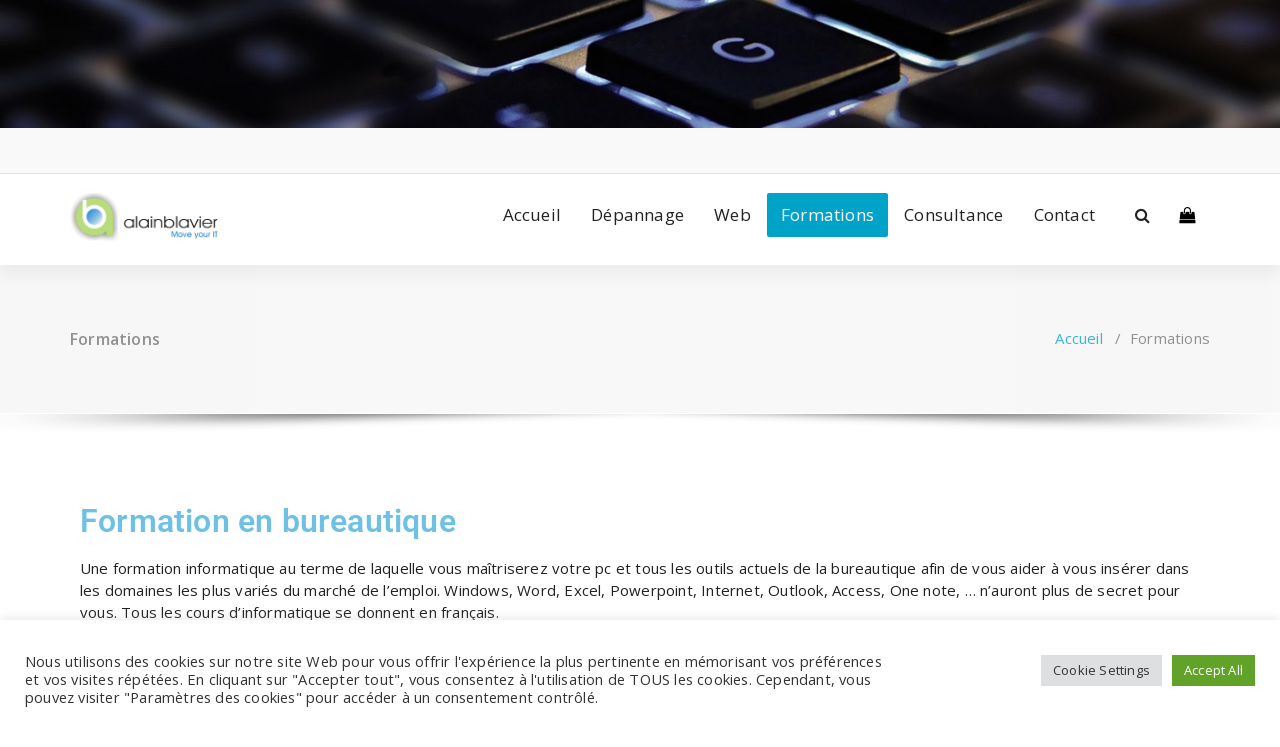

--- FILE ---
content_type: text/html; charset=utf-8
request_url: https://www.google.com/recaptcha/api2/anchor?ar=1&k=6LfBbqUUAAAAAGN5OAqzr6rApfZqF6JDGnhpQ3Z8&co=aHR0cHM6Ly93d3cuYWxhaW5ibGF2aWVyLmJlOjQ0Mw..&hl=en&v=PoyoqOPhxBO7pBk68S4YbpHZ&size=invisible&anchor-ms=20000&execute-ms=30000&cb=zdzhna679i4u
body_size: 48674
content:
<!DOCTYPE HTML><html dir="ltr" lang="en"><head><meta http-equiv="Content-Type" content="text/html; charset=UTF-8">
<meta http-equiv="X-UA-Compatible" content="IE=edge">
<title>reCAPTCHA</title>
<style type="text/css">
/* cyrillic-ext */
@font-face {
  font-family: 'Roboto';
  font-style: normal;
  font-weight: 400;
  font-stretch: 100%;
  src: url(//fonts.gstatic.com/s/roboto/v48/KFO7CnqEu92Fr1ME7kSn66aGLdTylUAMa3GUBHMdazTgWw.woff2) format('woff2');
  unicode-range: U+0460-052F, U+1C80-1C8A, U+20B4, U+2DE0-2DFF, U+A640-A69F, U+FE2E-FE2F;
}
/* cyrillic */
@font-face {
  font-family: 'Roboto';
  font-style: normal;
  font-weight: 400;
  font-stretch: 100%;
  src: url(//fonts.gstatic.com/s/roboto/v48/KFO7CnqEu92Fr1ME7kSn66aGLdTylUAMa3iUBHMdazTgWw.woff2) format('woff2');
  unicode-range: U+0301, U+0400-045F, U+0490-0491, U+04B0-04B1, U+2116;
}
/* greek-ext */
@font-face {
  font-family: 'Roboto';
  font-style: normal;
  font-weight: 400;
  font-stretch: 100%;
  src: url(//fonts.gstatic.com/s/roboto/v48/KFO7CnqEu92Fr1ME7kSn66aGLdTylUAMa3CUBHMdazTgWw.woff2) format('woff2');
  unicode-range: U+1F00-1FFF;
}
/* greek */
@font-face {
  font-family: 'Roboto';
  font-style: normal;
  font-weight: 400;
  font-stretch: 100%;
  src: url(//fonts.gstatic.com/s/roboto/v48/KFO7CnqEu92Fr1ME7kSn66aGLdTylUAMa3-UBHMdazTgWw.woff2) format('woff2');
  unicode-range: U+0370-0377, U+037A-037F, U+0384-038A, U+038C, U+038E-03A1, U+03A3-03FF;
}
/* math */
@font-face {
  font-family: 'Roboto';
  font-style: normal;
  font-weight: 400;
  font-stretch: 100%;
  src: url(//fonts.gstatic.com/s/roboto/v48/KFO7CnqEu92Fr1ME7kSn66aGLdTylUAMawCUBHMdazTgWw.woff2) format('woff2');
  unicode-range: U+0302-0303, U+0305, U+0307-0308, U+0310, U+0312, U+0315, U+031A, U+0326-0327, U+032C, U+032F-0330, U+0332-0333, U+0338, U+033A, U+0346, U+034D, U+0391-03A1, U+03A3-03A9, U+03B1-03C9, U+03D1, U+03D5-03D6, U+03F0-03F1, U+03F4-03F5, U+2016-2017, U+2034-2038, U+203C, U+2040, U+2043, U+2047, U+2050, U+2057, U+205F, U+2070-2071, U+2074-208E, U+2090-209C, U+20D0-20DC, U+20E1, U+20E5-20EF, U+2100-2112, U+2114-2115, U+2117-2121, U+2123-214F, U+2190, U+2192, U+2194-21AE, U+21B0-21E5, U+21F1-21F2, U+21F4-2211, U+2213-2214, U+2216-22FF, U+2308-230B, U+2310, U+2319, U+231C-2321, U+2336-237A, U+237C, U+2395, U+239B-23B7, U+23D0, U+23DC-23E1, U+2474-2475, U+25AF, U+25B3, U+25B7, U+25BD, U+25C1, U+25CA, U+25CC, U+25FB, U+266D-266F, U+27C0-27FF, U+2900-2AFF, U+2B0E-2B11, U+2B30-2B4C, U+2BFE, U+3030, U+FF5B, U+FF5D, U+1D400-1D7FF, U+1EE00-1EEFF;
}
/* symbols */
@font-face {
  font-family: 'Roboto';
  font-style: normal;
  font-weight: 400;
  font-stretch: 100%;
  src: url(//fonts.gstatic.com/s/roboto/v48/KFO7CnqEu92Fr1ME7kSn66aGLdTylUAMaxKUBHMdazTgWw.woff2) format('woff2');
  unicode-range: U+0001-000C, U+000E-001F, U+007F-009F, U+20DD-20E0, U+20E2-20E4, U+2150-218F, U+2190, U+2192, U+2194-2199, U+21AF, U+21E6-21F0, U+21F3, U+2218-2219, U+2299, U+22C4-22C6, U+2300-243F, U+2440-244A, U+2460-24FF, U+25A0-27BF, U+2800-28FF, U+2921-2922, U+2981, U+29BF, U+29EB, U+2B00-2BFF, U+4DC0-4DFF, U+FFF9-FFFB, U+10140-1018E, U+10190-1019C, U+101A0, U+101D0-101FD, U+102E0-102FB, U+10E60-10E7E, U+1D2C0-1D2D3, U+1D2E0-1D37F, U+1F000-1F0FF, U+1F100-1F1AD, U+1F1E6-1F1FF, U+1F30D-1F30F, U+1F315, U+1F31C, U+1F31E, U+1F320-1F32C, U+1F336, U+1F378, U+1F37D, U+1F382, U+1F393-1F39F, U+1F3A7-1F3A8, U+1F3AC-1F3AF, U+1F3C2, U+1F3C4-1F3C6, U+1F3CA-1F3CE, U+1F3D4-1F3E0, U+1F3ED, U+1F3F1-1F3F3, U+1F3F5-1F3F7, U+1F408, U+1F415, U+1F41F, U+1F426, U+1F43F, U+1F441-1F442, U+1F444, U+1F446-1F449, U+1F44C-1F44E, U+1F453, U+1F46A, U+1F47D, U+1F4A3, U+1F4B0, U+1F4B3, U+1F4B9, U+1F4BB, U+1F4BF, U+1F4C8-1F4CB, U+1F4D6, U+1F4DA, U+1F4DF, U+1F4E3-1F4E6, U+1F4EA-1F4ED, U+1F4F7, U+1F4F9-1F4FB, U+1F4FD-1F4FE, U+1F503, U+1F507-1F50B, U+1F50D, U+1F512-1F513, U+1F53E-1F54A, U+1F54F-1F5FA, U+1F610, U+1F650-1F67F, U+1F687, U+1F68D, U+1F691, U+1F694, U+1F698, U+1F6AD, U+1F6B2, U+1F6B9-1F6BA, U+1F6BC, U+1F6C6-1F6CF, U+1F6D3-1F6D7, U+1F6E0-1F6EA, U+1F6F0-1F6F3, U+1F6F7-1F6FC, U+1F700-1F7FF, U+1F800-1F80B, U+1F810-1F847, U+1F850-1F859, U+1F860-1F887, U+1F890-1F8AD, U+1F8B0-1F8BB, U+1F8C0-1F8C1, U+1F900-1F90B, U+1F93B, U+1F946, U+1F984, U+1F996, U+1F9E9, U+1FA00-1FA6F, U+1FA70-1FA7C, U+1FA80-1FA89, U+1FA8F-1FAC6, U+1FACE-1FADC, U+1FADF-1FAE9, U+1FAF0-1FAF8, U+1FB00-1FBFF;
}
/* vietnamese */
@font-face {
  font-family: 'Roboto';
  font-style: normal;
  font-weight: 400;
  font-stretch: 100%;
  src: url(//fonts.gstatic.com/s/roboto/v48/KFO7CnqEu92Fr1ME7kSn66aGLdTylUAMa3OUBHMdazTgWw.woff2) format('woff2');
  unicode-range: U+0102-0103, U+0110-0111, U+0128-0129, U+0168-0169, U+01A0-01A1, U+01AF-01B0, U+0300-0301, U+0303-0304, U+0308-0309, U+0323, U+0329, U+1EA0-1EF9, U+20AB;
}
/* latin-ext */
@font-face {
  font-family: 'Roboto';
  font-style: normal;
  font-weight: 400;
  font-stretch: 100%;
  src: url(//fonts.gstatic.com/s/roboto/v48/KFO7CnqEu92Fr1ME7kSn66aGLdTylUAMa3KUBHMdazTgWw.woff2) format('woff2');
  unicode-range: U+0100-02BA, U+02BD-02C5, U+02C7-02CC, U+02CE-02D7, U+02DD-02FF, U+0304, U+0308, U+0329, U+1D00-1DBF, U+1E00-1E9F, U+1EF2-1EFF, U+2020, U+20A0-20AB, U+20AD-20C0, U+2113, U+2C60-2C7F, U+A720-A7FF;
}
/* latin */
@font-face {
  font-family: 'Roboto';
  font-style: normal;
  font-weight: 400;
  font-stretch: 100%;
  src: url(//fonts.gstatic.com/s/roboto/v48/KFO7CnqEu92Fr1ME7kSn66aGLdTylUAMa3yUBHMdazQ.woff2) format('woff2');
  unicode-range: U+0000-00FF, U+0131, U+0152-0153, U+02BB-02BC, U+02C6, U+02DA, U+02DC, U+0304, U+0308, U+0329, U+2000-206F, U+20AC, U+2122, U+2191, U+2193, U+2212, U+2215, U+FEFF, U+FFFD;
}
/* cyrillic-ext */
@font-face {
  font-family: 'Roboto';
  font-style: normal;
  font-weight: 500;
  font-stretch: 100%;
  src: url(//fonts.gstatic.com/s/roboto/v48/KFO7CnqEu92Fr1ME7kSn66aGLdTylUAMa3GUBHMdazTgWw.woff2) format('woff2');
  unicode-range: U+0460-052F, U+1C80-1C8A, U+20B4, U+2DE0-2DFF, U+A640-A69F, U+FE2E-FE2F;
}
/* cyrillic */
@font-face {
  font-family: 'Roboto';
  font-style: normal;
  font-weight: 500;
  font-stretch: 100%;
  src: url(//fonts.gstatic.com/s/roboto/v48/KFO7CnqEu92Fr1ME7kSn66aGLdTylUAMa3iUBHMdazTgWw.woff2) format('woff2');
  unicode-range: U+0301, U+0400-045F, U+0490-0491, U+04B0-04B1, U+2116;
}
/* greek-ext */
@font-face {
  font-family: 'Roboto';
  font-style: normal;
  font-weight: 500;
  font-stretch: 100%;
  src: url(//fonts.gstatic.com/s/roboto/v48/KFO7CnqEu92Fr1ME7kSn66aGLdTylUAMa3CUBHMdazTgWw.woff2) format('woff2');
  unicode-range: U+1F00-1FFF;
}
/* greek */
@font-face {
  font-family: 'Roboto';
  font-style: normal;
  font-weight: 500;
  font-stretch: 100%;
  src: url(//fonts.gstatic.com/s/roboto/v48/KFO7CnqEu92Fr1ME7kSn66aGLdTylUAMa3-UBHMdazTgWw.woff2) format('woff2');
  unicode-range: U+0370-0377, U+037A-037F, U+0384-038A, U+038C, U+038E-03A1, U+03A3-03FF;
}
/* math */
@font-face {
  font-family: 'Roboto';
  font-style: normal;
  font-weight: 500;
  font-stretch: 100%;
  src: url(//fonts.gstatic.com/s/roboto/v48/KFO7CnqEu92Fr1ME7kSn66aGLdTylUAMawCUBHMdazTgWw.woff2) format('woff2');
  unicode-range: U+0302-0303, U+0305, U+0307-0308, U+0310, U+0312, U+0315, U+031A, U+0326-0327, U+032C, U+032F-0330, U+0332-0333, U+0338, U+033A, U+0346, U+034D, U+0391-03A1, U+03A3-03A9, U+03B1-03C9, U+03D1, U+03D5-03D6, U+03F0-03F1, U+03F4-03F5, U+2016-2017, U+2034-2038, U+203C, U+2040, U+2043, U+2047, U+2050, U+2057, U+205F, U+2070-2071, U+2074-208E, U+2090-209C, U+20D0-20DC, U+20E1, U+20E5-20EF, U+2100-2112, U+2114-2115, U+2117-2121, U+2123-214F, U+2190, U+2192, U+2194-21AE, U+21B0-21E5, U+21F1-21F2, U+21F4-2211, U+2213-2214, U+2216-22FF, U+2308-230B, U+2310, U+2319, U+231C-2321, U+2336-237A, U+237C, U+2395, U+239B-23B7, U+23D0, U+23DC-23E1, U+2474-2475, U+25AF, U+25B3, U+25B7, U+25BD, U+25C1, U+25CA, U+25CC, U+25FB, U+266D-266F, U+27C0-27FF, U+2900-2AFF, U+2B0E-2B11, U+2B30-2B4C, U+2BFE, U+3030, U+FF5B, U+FF5D, U+1D400-1D7FF, U+1EE00-1EEFF;
}
/* symbols */
@font-face {
  font-family: 'Roboto';
  font-style: normal;
  font-weight: 500;
  font-stretch: 100%;
  src: url(//fonts.gstatic.com/s/roboto/v48/KFO7CnqEu92Fr1ME7kSn66aGLdTylUAMaxKUBHMdazTgWw.woff2) format('woff2');
  unicode-range: U+0001-000C, U+000E-001F, U+007F-009F, U+20DD-20E0, U+20E2-20E4, U+2150-218F, U+2190, U+2192, U+2194-2199, U+21AF, U+21E6-21F0, U+21F3, U+2218-2219, U+2299, U+22C4-22C6, U+2300-243F, U+2440-244A, U+2460-24FF, U+25A0-27BF, U+2800-28FF, U+2921-2922, U+2981, U+29BF, U+29EB, U+2B00-2BFF, U+4DC0-4DFF, U+FFF9-FFFB, U+10140-1018E, U+10190-1019C, U+101A0, U+101D0-101FD, U+102E0-102FB, U+10E60-10E7E, U+1D2C0-1D2D3, U+1D2E0-1D37F, U+1F000-1F0FF, U+1F100-1F1AD, U+1F1E6-1F1FF, U+1F30D-1F30F, U+1F315, U+1F31C, U+1F31E, U+1F320-1F32C, U+1F336, U+1F378, U+1F37D, U+1F382, U+1F393-1F39F, U+1F3A7-1F3A8, U+1F3AC-1F3AF, U+1F3C2, U+1F3C4-1F3C6, U+1F3CA-1F3CE, U+1F3D4-1F3E0, U+1F3ED, U+1F3F1-1F3F3, U+1F3F5-1F3F7, U+1F408, U+1F415, U+1F41F, U+1F426, U+1F43F, U+1F441-1F442, U+1F444, U+1F446-1F449, U+1F44C-1F44E, U+1F453, U+1F46A, U+1F47D, U+1F4A3, U+1F4B0, U+1F4B3, U+1F4B9, U+1F4BB, U+1F4BF, U+1F4C8-1F4CB, U+1F4D6, U+1F4DA, U+1F4DF, U+1F4E3-1F4E6, U+1F4EA-1F4ED, U+1F4F7, U+1F4F9-1F4FB, U+1F4FD-1F4FE, U+1F503, U+1F507-1F50B, U+1F50D, U+1F512-1F513, U+1F53E-1F54A, U+1F54F-1F5FA, U+1F610, U+1F650-1F67F, U+1F687, U+1F68D, U+1F691, U+1F694, U+1F698, U+1F6AD, U+1F6B2, U+1F6B9-1F6BA, U+1F6BC, U+1F6C6-1F6CF, U+1F6D3-1F6D7, U+1F6E0-1F6EA, U+1F6F0-1F6F3, U+1F6F7-1F6FC, U+1F700-1F7FF, U+1F800-1F80B, U+1F810-1F847, U+1F850-1F859, U+1F860-1F887, U+1F890-1F8AD, U+1F8B0-1F8BB, U+1F8C0-1F8C1, U+1F900-1F90B, U+1F93B, U+1F946, U+1F984, U+1F996, U+1F9E9, U+1FA00-1FA6F, U+1FA70-1FA7C, U+1FA80-1FA89, U+1FA8F-1FAC6, U+1FACE-1FADC, U+1FADF-1FAE9, U+1FAF0-1FAF8, U+1FB00-1FBFF;
}
/* vietnamese */
@font-face {
  font-family: 'Roboto';
  font-style: normal;
  font-weight: 500;
  font-stretch: 100%;
  src: url(//fonts.gstatic.com/s/roboto/v48/KFO7CnqEu92Fr1ME7kSn66aGLdTylUAMa3OUBHMdazTgWw.woff2) format('woff2');
  unicode-range: U+0102-0103, U+0110-0111, U+0128-0129, U+0168-0169, U+01A0-01A1, U+01AF-01B0, U+0300-0301, U+0303-0304, U+0308-0309, U+0323, U+0329, U+1EA0-1EF9, U+20AB;
}
/* latin-ext */
@font-face {
  font-family: 'Roboto';
  font-style: normal;
  font-weight: 500;
  font-stretch: 100%;
  src: url(//fonts.gstatic.com/s/roboto/v48/KFO7CnqEu92Fr1ME7kSn66aGLdTylUAMa3KUBHMdazTgWw.woff2) format('woff2');
  unicode-range: U+0100-02BA, U+02BD-02C5, U+02C7-02CC, U+02CE-02D7, U+02DD-02FF, U+0304, U+0308, U+0329, U+1D00-1DBF, U+1E00-1E9F, U+1EF2-1EFF, U+2020, U+20A0-20AB, U+20AD-20C0, U+2113, U+2C60-2C7F, U+A720-A7FF;
}
/* latin */
@font-face {
  font-family: 'Roboto';
  font-style: normal;
  font-weight: 500;
  font-stretch: 100%;
  src: url(//fonts.gstatic.com/s/roboto/v48/KFO7CnqEu92Fr1ME7kSn66aGLdTylUAMa3yUBHMdazQ.woff2) format('woff2');
  unicode-range: U+0000-00FF, U+0131, U+0152-0153, U+02BB-02BC, U+02C6, U+02DA, U+02DC, U+0304, U+0308, U+0329, U+2000-206F, U+20AC, U+2122, U+2191, U+2193, U+2212, U+2215, U+FEFF, U+FFFD;
}
/* cyrillic-ext */
@font-face {
  font-family: 'Roboto';
  font-style: normal;
  font-weight: 900;
  font-stretch: 100%;
  src: url(//fonts.gstatic.com/s/roboto/v48/KFO7CnqEu92Fr1ME7kSn66aGLdTylUAMa3GUBHMdazTgWw.woff2) format('woff2');
  unicode-range: U+0460-052F, U+1C80-1C8A, U+20B4, U+2DE0-2DFF, U+A640-A69F, U+FE2E-FE2F;
}
/* cyrillic */
@font-face {
  font-family: 'Roboto';
  font-style: normal;
  font-weight: 900;
  font-stretch: 100%;
  src: url(//fonts.gstatic.com/s/roboto/v48/KFO7CnqEu92Fr1ME7kSn66aGLdTylUAMa3iUBHMdazTgWw.woff2) format('woff2');
  unicode-range: U+0301, U+0400-045F, U+0490-0491, U+04B0-04B1, U+2116;
}
/* greek-ext */
@font-face {
  font-family: 'Roboto';
  font-style: normal;
  font-weight: 900;
  font-stretch: 100%;
  src: url(//fonts.gstatic.com/s/roboto/v48/KFO7CnqEu92Fr1ME7kSn66aGLdTylUAMa3CUBHMdazTgWw.woff2) format('woff2');
  unicode-range: U+1F00-1FFF;
}
/* greek */
@font-face {
  font-family: 'Roboto';
  font-style: normal;
  font-weight: 900;
  font-stretch: 100%;
  src: url(//fonts.gstatic.com/s/roboto/v48/KFO7CnqEu92Fr1ME7kSn66aGLdTylUAMa3-UBHMdazTgWw.woff2) format('woff2');
  unicode-range: U+0370-0377, U+037A-037F, U+0384-038A, U+038C, U+038E-03A1, U+03A3-03FF;
}
/* math */
@font-face {
  font-family: 'Roboto';
  font-style: normal;
  font-weight: 900;
  font-stretch: 100%;
  src: url(//fonts.gstatic.com/s/roboto/v48/KFO7CnqEu92Fr1ME7kSn66aGLdTylUAMawCUBHMdazTgWw.woff2) format('woff2');
  unicode-range: U+0302-0303, U+0305, U+0307-0308, U+0310, U+0312, U+0315, U+031A, U+0326-0327, U+032C, U+032F-0330, U+0332-0333, U+0338, U+033A, U+0346, U+034D, U+0391-03A1, U+03A3-03A9, U+03B1-03C9, U+03D1, U+03D5-03D6, U+03F0-03F1, U+03F4-03F5, U+2016-2017, U+2034-2038, U+203C, U+2040, U+2043, U+2047, U+2050, U+2057, U+205F, U+2070-2071, U+2074-208E, U+2090-209C, U+20D0-20DC, U+20E1, U+20E5-20EF, U+2100-2112, U+2114-2115, U+2117-2121, U+2123-214F, U+2190, U+2192, U+2194-21AE, U+21B0-21E5, U+21F1-21F2, U+21F4-2211, U+2213-2214, U+2216-22FF, U+2308-230B, U+2310, U+2319, U+231C-2321, U+2336-237A, U+237C, U+2395, U+239B-23B7, U+23D0, U+23DC-23E1, U+2474-2475, U+25AF, U+25B3, U+25B7, U+25BD, U+25C1, U+25CA, U+25CC, U+25FB, U+266D-266F, U+27C0-27FF, U+2900-2AFF, U+2B0E-2B11, U+2B30-2B4C, U+2BFE, U+3030, U+FF5B, U+FF5D, U+1D400-1D7FF, U+1EE00-1EEFF;
}
/* symbols */
@font-face {
  font-family: 'Roboto';
  font-style: normal;
  font-weight: 900;
  font-stretch: 100%;
  src: url(//fonts.gstatic.com/s/roboto/v48/KFO7CnqEu92Fr1ME7kSn66aGLdTylUAMaxKUBHMdazTgWw.woff2) format('woff2');
  unicode-range: U+0001-000C, U+000E-001F, U+007F-009F, U+20DD-20E0, U+20E2-20E4, U+2150-218F, U+2190, U+2192, U+2194-2199, U+21AF, U+21E6-21F0, U+21F3, U+2218-2219, U+2299, U+22C4-22C6, U+2300-243F, U+2440-244A, U+2460-24FF, U+25A0-27BF, U+2800-28FF, U+2921-2922, U+2981, U+29BF, U+29EB, U+2B00-2BFF, U+4DC0-4DFF, U+FFF9-FFFB, U+10140-1018E, U+10190-1019C, U+101A0, U+101D0-101FD, U+102E0-102FB, U+10E60-10E7E, U+1D2C0-1D2D3, U+1D2E0-1D37F, U+1F000-1F0FF, U+1F100-1F1AD, U+1F1E6-1F1FF, U+1F30D-1F30F, U+1F315, U+1F31C, U+1F31E, U+1F320-1F32C, U+1F336, U+1F378, U+1F37D, U+1F382, U+1F393-1F39F, U+1F3A7-1F3A8, U+1F3AC-1F3AF, U+1F3C2, U+1F3C4-1F3C6, U+1F3CA-1F3CE, U+1F3D4-1F3E0, U+1F3ED, U+1F3F1-1F3F3, U+1F3F5-1F3F7, U+1F408, U+1F415, U+1F41F, U+1F426, U+1F43F, U+1F441-1F442, U+1F444, U+1F446-1F449, U+1F44C-1F44E, U+1F453, U+1F46A, U+1F47D, U+1F4A3, U+1F4B0, U+1F4B3, U+1F4B9, U+1F4BB, U+1F4BF, U+1F4C8-1F4CB, U+1F4D6, U+1F4DA, U+1F4DF, U+1F4E3-1F4E6, U+1F4EA-1F4ED, U+1F4F7, U+1F4F9-1F4FB, U+1F4FD-1F4FE, U+1F503, U+1F507-1F50B, U+1F50D, U+1F512-1F513, U+1F53E-1F54A, U+1F54F-1F5FA, U+1F610, U+1F650-1F67F, U+1F687, U+1F68D, U+1F691, U+1F694, U+1F698, U+1F6AD, U+1F6B2, U+1F6B9-1F6BA, U+1F6BC, U+1F6C6-1F6CF, U+1F6D3-1F6D7, U+1F6E0-1F6EA, U+1F6F0-1F6F3, U+1F6F7-1F6FC, U+1F700-1F7FF, U+1F800-1F80B, U+1F810-1F847, U+1F850-1F859, U+1F860-1F887, U+1F890-1F8AD, U+1F8B0-1F8BB, U+1F8C0-1F8C1, U+1F900-1F90B, U+1F93B, U+1F946, U+1F984, U+1F996, U+1F9E9, U+1FA00-1FA6F, U+1FA70-1FA7C, U+1FA80-1FA89, U+1FA8F-1FAC6, U+1FACE-1FADC, U+1FADF-1FAE9, U+1FAF0-1FAF8, U+1FB00-1FBFF;
}
/* vietnamese */
@font-face {
  font-family: 'Roboto';
  font-style: normal;
  font-weight: 900;
  font-stretch: 100%;
  src: url(//fonts.gstatic.com/s/roboto/v48/KFO7CnqEu92Fr1ME7kSn66aGLdTylUAMa3OUBHMdazTgWw.woff2) format('woff2');
  unicode-range: U+0102-0103, U+0110-0111, U+0128-0129, U+0168-0169, U+01A0-01A1, U+01AF-01B0, U+0300-0301, U+0303-0304, U+0308-0309, U+0323, U+0329, U+1EA0-1EF9, U+20AB;
}
/* latin-ext */
@font-face {
  font-family: 'Roboto';
  font-style: normal;
  font-weight: 900;
  font-stretch: 100%;
  src: url(//fonts.gstatic.com/s/roboto/v48/KFO7CnqEu92Fr1ME7kSn66aGLdTylUAMa3KUBHMdazTgWw.woff2) format('woff2');
  unicode-range: U+0100-02BA, U+02BD-02C5, U+02C7-02CC, U+02CE-02D7, U+02DD-02FF, U+0304, U+0308, U+0329, U+1D00-1DBF, U+1E00-1E9F, U+1EF2-1EFF, U+2020, U+20A0-20AB, U+20AD-20C0, U+2113, U+2C60-2C7F, U+A720-A7FF;
}
/* latin */
@font-face {
  font-family: 'Roboto';
  font-style: normal;
  font-weight: 900;
  font-stretch: 100%;
  src: url(//fonts.gstatic.com/s/roboto/v48/KFO7CnqEu92Fr1ME7kSn66aGLdTylUAMa3yUBHMdazQ.woff2) format('woff2');
  unicode-range: U+0000-00FF, U+0131, U+0152-0153, U+02BB-02BC, U+02C6, U+02DA, U+02DC, U+0304, U+0308, U+0329, U+2000-206F, U+20AC, U+2122, U+2191, U+2193, U+2212, U+2215, U+FEFF, U+FFFD;
}

</style>
<link rel="stylesheet" type="text/css" href="https://www.gstatic.com/recaptcha/releases/PoyoqOPhxBO7pBk68S4YbpHZ/styles__ltr.css">
<script nonce="oRyLZw_4OGat5IKyzNs9Tg" type="text/javascript">window['__recaptcha_api'] = 'https://www.google.com/recaptcha/api2/';</script>
<script type="text/javascript" src="https://www.gstatic.com/recaptcha/releases/PoyoqOPhxBO7pBk68S4YbpHZ/recaptcha__en.js" nonce="oRyLZw_4OGat5IKyzNs9Tg">
      
    </script></head>
<body><div id="rc-anchor-alert" class="rc-anchor-alert"></div>
<input type="hidden" id="recaptcha-token" value="[base64]">
<script type="text/javascript" nonce="oRyLZw_4OGat5IKyzNs9Tg">
      recaptcha.anchor.Main.init("[\x22ainput\x22,[\x22bgdata\x22,\x22\x22,\[base64]/[base64]/MjU1Ong/[base64]/[base64]/[base64]/[base64]/[base64]/[base64]/[base64]/[base64]/[base64]/[base64]/[base64]/[base64]/[base64]/[base64]/[base64]\\u003d\x22,\[base64]\\u003d\\u003d\x22,\x22S8Odwo4cK8Oow45Vw4jDucOgczwoVsKrw6xJQMKtR3LDucOzwpRTfcOXw6fCkgDCpjw8wqUkwop5a8KIS8KKJQXDl3R8ecKbwofDj8KRw5fDhMKaw5fDsAHCsmjCpsKCwqvCkcK7w6HCgSbDu8KLC8KPUFDDicO6wqXDosOZw7/CuMOiwq0HSMKSwql3cgg2wqQjwpgdBcKswovDqU/DosKBw5bCn8OfB0FGwrUnwqHCvMKewpktGcKeJ0DDocO1wrzCtMOPwr/Coz3DkyLCusOAw4LDpcOPwpsKwpRQIMOfwqMPwpJcSsOZwqAeb8Kuw5tJUcKOwrVuw4Nqw5HCnDTDpArCs0nCp8O/OcK4w6FIwrzDucO6F8OMNRQXBcKJXw55T8O0JsKebsOyLcOSwqLDk3HDlsKxw6DCmCLDhg9Ceh7CsjUaw4lAw7Y3wqHCjxzDpTDDlMKJH8OmwpBQwq7DjMK7w4PDr1l+cMK/H8Kbw67CtsOwHQFmAHHCkX4rwqnDpGl0w67CuUTCskdPw5MCC1zCm8O8wqAww7PDonN5EsKiOsKXEMKGcR1VKsK7bsOKw69/RgjDsVzCi8KLfllZNwxYwp4THcKOw6Ztw7PCj3dJw5DDvjPDrMOfw4vDvw3DoinDkxddworDszwVbsOKLXjCmCLDv8KOw4glGxdow5UfG8OlbMKdJ04VOxbCpGfCisK/BsO8IMOuYG3Ch8KJY8ODYn/CvxXCk8K0E8OMwrTDlBMURisxwoLDn8KAw6LDtsOGw6XCn8KmbwVew7rDqk/Dp8OxwroMcWLCrcOCdD1rwo3DrMKnw4gaw6/CsD0Rw7kSwqdRU0PDhD8ow6zDlMOLGcK6w4B6KhNgAhvDr8KTGm3CssO/JlZDwrTCkFRWw4XDv8OyScObw5TCu8OqXEMoNsOnwoMPQcOFUXM5N8Okw6jCk8OPw6DCrcK4PcKTwrA2EcKbwpHCihrDm8OofmfDuhABwqt1wofCrMOuwoVoXWvDvsOzFhx/PGJtwpfDvlNjw6jCvcKZWsOjBWx5w60iB8Kxw4rClMO2wr/ChMO3W1RzLDJNGXkGwrbDinNccMOuwo4dwoleKsKTHsKfKsKXw7DDg8KeN8O7wqXCvcKww640w7Mjw6QTX8K3bgRtwqbDgMO4wrzCgcOIwrbDv23CrXvDpMOVwrFMwr7Cj8KTccKewph3WcO3w6TCsi4SHsKswq4sw6sPwpbDl8K/wq9oL8K/XsK1wqvDiSvCqWnDi3R0fzssIljChMKcI8OkG2pDDlDDhCJFEC04w4knc3HDgjQeBjzCtiFOwqVuwopcEcOWb8OzwqfDvcO5dsK/w7MzMQIDacKZwpPDrsOiwq58wpAKw7rDlcKEesOMwpsEYcKIwo49w5jCjMOnw7kZKsKLLcOQV8Ofw7xyw5xSw59jw7rChxMdw4LCmsKDw4ladMK9MAnCkcK+aTrCgkDDm8OIwqXDr288w7DCt8OGZMOITMOiwpEiGHVSw4zDnMOIwoYMcWfDpMK1wr/Co3kJw7zDocOVR1HDr8OqMRjCnMO7FwDClHkTwqLCghLCl28Hwrl6ZcKTHXVPwq3CrMK3w6LDncK4w47Dg0FiP8Kyw6HCqsKFamZrw7DDlEtlw7zDtUhjw7LDmsO0JELDnz/CmcKhEWhZw7DCn8OVwqkzwp3ClMO+wrVzw7HDgcK5AV8dYDRmHsKTwqTDgk0Kw5Y3AVrCscO5T8O8EMOEARhTwoLDvyVywpnCox3CtMOgw5g2YcKwwqVZSMKzR8KPw60iw6zDqMKveTnChsKxw4PCicO4wpfCpcKFdxEww5YZfG3DmMKNwr/CiMODw63DnsOsw5bCgQ3Dq25zwp7DgsO5JQVQWSfDjCF/wqvCkcK/wq7DnF3ClsKZw7dHw6DCpsK2w4BiWMOfwoTCjmHDmC7DjAdyWhbCuE4LcCg+w6Vrd8ONayAbTirDlsObwp5Ww6RfwonDuAbDjFbDo8K4wr7CqMKswo4rUsOxVcO3LUt4FMKjw6TCtDlqBVXDksKmB1HCscORwrwvw5bDtA7CjW3CpQrCpkzCh8OyUMK/X8OtGcOgQMKfJXkZw6kWwok0b8KzP8O2KB4hwpjCgcKfwr3DsDtiw7sZw6HCpsKwwpIKRMOywoPCmA/Cl0rDtMKtw6txbsKLwqgVw5TDg8Kcw4LDuyDDoRkHdsKDwoJdC8KXDsO1SSp1WXx7wpDDmsKrShRsVcO7woMyw5QlwpE3ODNrRwAMXsKeZ8KUwpbDrMKYw4zCvSHDocKERsKJOMOnOsKuw4LDm8K3w7/CvyrDiAEmNWJXVEjDgsOUT8OiNMKgJ8Kww5ARIWR+dWfCniLCoFVUwonDvX5/WMKQwr/DkcKOwp9hw4E0w5rDr8KSwrzCvsONKcKYw7DDkcOUw6w9Qx7Cq8KFw73CicOdLEvDl8OTwrfDj8KmGyLDmxoawo1ZFMKywpnDtAZ9w4kIdMOAXVYKTFNmwqLDp24GJcOyQsKcDG84fkRFGMOXw4bCusKTScKOOQxjKW/CggkySh/ChsKxwqvCn2bDmHHDkMOUwpLClgrDrjTCm8OnEMKfFcKGwqvCicOqE8KBTMOmw7fCpXHCj3/Cl3Emw6rCuMOKFyZwwoDDpBx7w4kow4tHwoNKI1odwo0Mw7pHXQBIX3TDrkHDrcO3XBxAwqQDbynCslwpcsKdNcOQw5bCtyrCk8KSwqLCrcOsVMOeaAPCnyd7w7vDql/DmcOxw6UvwqfDkMKRBSjDiDo6wqjDrwhbUjjDhMOfwq0/w6jDoRxtAsKXw4h5wp3DrsKOw53CrWE0w4HChcKuwoJewp5kLsOPw53CkMK+HcO9GsKWwqDCi8KFw59yw7LCqMKtw51YesKwSsOfJcOrw6XCqXjCs8OpNTzDmFnCnEIxwqnCtsKSIcOSwqcEw5caElY2wpAzNsKww6U7AEMCwrQFwr/DhWbCkMKSN30Qw7PDtTZiJ8Ozw7zDrMKBwpjDp1zDiMKSGAVowrbDkF1QPcOywoxfwovCv8O0w49Jw6FUwrfCgGFmajXCt8OsLQhXwr/Cp8KJIxBywrfDr03DkQpYEhPCv20lKhXCrVvCvzdMOW7CkcOjw5HCrjHCvS8sLcO+w7sYK8OcwpcAw7bCssO+byNzwq7CkUHCqVDDqE3ClhsGZMO/[base64]/DhgrDm2c2BMOjLATDpMOkwqDCmV8PwoXDphpSZcKXM2AjQQHCu8KswqRvUDzDisOGwrXCmsK/w4gMworDvcOXw5nDk33DqsKIw5HDgijCqsKtw7fDm8O8GUPDicKQL8ODwoIQfsKpJMOrLsKPPH8Kwr0NbMOwEzDDgmbDnE3CusOmYhjCr17CrsKawrXDrG3CuMODwok+NiknwoYnw5U/w5PCgMKhfsKoLsKuIRHCvMKJTMOEVhhMwoXDm8KcwqTDpcKSw7TDtsKvw5tIwqbCrMKPcMO3M8Ouw7pnwoEcwpAuIkHDmMOsNMOow5xLwr53wps9dg5Cw60cw41HCMOUWAJrwp7DjsObw7/DlMKQa1/DgCjDoS/DgH/CtsKKI8O7NA/DlcKZOMKPw61kLyHDn2zDkBjCrlMGwq7CqSwmwr7CtMOEwo1nwqZvDGXDqcKYwrk5GzYoLsKiwpLDtMKze8OQWMK/w4M1LsOKwpDDk8KgDEdSw5DDtDIReBJlw5XCp8OgOsOWXxrCpFVKwoJtaG/[base64]/[base64]/DsmjChsOIw5LDgn16KsOmw7XDlAo4C2rDu1sQwqoSB8O2w7lgd03DocKYfjw0w6N6ScO1w7DDo8KQHMKKasOzw6bDssKQFzpDwohBe8KuQMKDwpnDr3TDqsO/w6bDp1QwKsOGexHCuAdJw581aSxVwqXCk3x7w53Ch8Ofw7U3QcKcwqHCm8K5BMKUwqvDtMOEw7LCoQ7CunBkTVHDoMKKEEE2wpTCssKTw7Vlw73DkcOowoDCiklCcHgSwoMQwpvCngEMw5glw4Umw7LDicO5fsKGL8O+w5bClcKJw5/DvXxlw73CtsO4cTkqMcKrJxbDuxrDjwzDnsKOdsKTw7/DmsOgcX7CvMKrw5UuOsKZw6fDl0fCnMKGHlrDt2/Cti/DtUPDkcOtwrJyw6XCoHDCu1wCwqgjw6lTJ8KpIMODw6xcwrZ2wr/CvXjDn00Pw4nDlyPCklLDmhMgwoXDtsO8w5ZASA/DnUnCvcOmw7xnw5DDo8K9w5LCmWDCi8OPwqfCqMONw4QWFDDCpmjDuiImFgbDjFk9w7UWw5HCnmDCuV/[base64]/DoltmP0PDkgt4HXMCwqPDj8KiUjNbw45Kw7dgwrTDsgPDscOFN2nDgsOkw5ZNwo0VwpcIw43CvyhNHcKnR8KDw6R4w4kxWMOdVyh3BkHCjXPDrMOGwpPCuE55w6zDq3XDgcK4VUPClcKrd8OKwoglXnXCv2RSYmfDjsOVOsOywoE8wrRQBgFBw7nDp8KzBcOawoR0w4/CiMOgScOGdAApw6gMb8KTwrLCqT7Cs8OuQcOVUj7Dk2poNsOkw40EwrnDu8OFJRBoKn1twpZTwpgJG8Kfw68cwrfDim0Iwp/CoAs4wrbCgRJ/dMOtw77DnsKyw6HDvSZ2BFDDmMOZUS5ResKSCx/CvSnCkMOjRHrCggoTGQfDshzCq8KGwqfDgcOQc1vDixZKwqzCvzpFwrTCgMKhw7F/wqrDlgdudSzDl8Opw691MMOBwoHDgVHDl8KGUg3DsG5NwqbCisKZwr8mw5w0HsKeW21TDcKVwo8COcOeSsOgw7nCqcODw73CoSFiH8OSacK6BjLCmUpkwqstwqgpbsO/wqLCgi7CtEB4UcKhacKawr4fB0UOXAsBe8KhwqzCrwzDv8KowrbCoiACJi8oRBdzw6Igw4zDmnwmwqHDjy3Cg2jDicOHOMO6NMOIwoJxZD7DrcKoM3DDvMOkwpzDtDrCvl8KwozCuSsEwrLCuQfDmMOmwpNHwrfDscO+wpVfwrtSw7hmw4MIdMK/KMO6Z0TDncOjG2AiR8KZw4kqw5fDq2TCnR5ww4TCrsO3wqd8DMKnKVjDjsOzOcOHRAHCt0fDmsKVeRhBPCvDp8OHTWXCjMO6wofCgS7CmxvCk8KtwpBddxoQLMOtSX5gw6Qnw7pUdMKcwqVxUHTDs8KBw5fDkcK+c8Ofw5dtcE/[base64]/DoVzDm8OQWRFZQcK3wrTDuX/DtBHDrsKyw6jCs8OIwrBzw59RI3/Cp3zCrQXColXDsyrDmMOvFsOkCsK3w6LDpTo9dm/DusOcwpBVwrh+dzjDrCwBAFVLw5k5RAV7w5F9w5HCisOdw5RUJsKqw7haKxgMSH7DgsOfPsO1WcK+RAN4w7dAJsKTXzlywqcRw60+w5vDucO9w5k9MwfDvMKFwpfDpw9FTHZQWcOWHnvDr8OfwplnbMOVSwUhCsKkY8OAwoU5O2Mtc8OnfW/DlgDCo8OZw6HDiMO9IMOBwrkOw6DDmcKGGyLCgcK7dMO7RQFTUcOmA2/CshA7w7bDpXLDsX3Cr3/DqzbDqFMpwqLDux/[base64]/Ck8KAwobDpcOXQEDDiTYswrbCm8Oywp3CmsKaHhlEwodEwp7DuDQpHcOewpvCu0oWw493w6VpFsORw6HCsDsOYBQcO8K8OcK7wqESO8OYflzDnMKXHsO/[base64]/[base64]/[base64]/Cny7CmlzCg8OHYsKUw4PDjsKuCMOiwojCisO6wp06w5NkfHfDmsKdPicpwo7Cv8KNwqXCt8Kzwpt5wpXDnMOUwpZWw7jDssOFwqPCvcOLXiEHDQHDhcK/AcKwZyzDji8pNx3Chzpyw6XCngTCo8OpwqwtwoALWBo4TsK9wohyGEdUw7fCvQ4Pwo3DiMOtb2ZRwqA5wonDvsOdGcOhw5vDk2AYwpvDqMO0FzfCosKrw6vDvRomJEpew59wAsK8bCXCpAjDrMKjIsKqI8O6woDDqQ/[base64]/[base64]/Dp8KHwpLDhiwDwpbDisOBw4c5w4vCqMOxFcOUEiNPw4PCuRjCm1YKwrXDjBk9woXCoMKcf0lFLsOMO0gUXWnCv8KSeMKKwqjDiMOwTU5twr8nXcKWCcKLVcOtKcOGSsOCwoTDicKDF1/Cr0gCw4bDr8O9dcK5w6wvw7LDgMKoeSRobMKQw4PCpcOEFjo4ccKqwqpDwqfCqCrCqcOlwqx9Y8KJZsONQ8Kkwq7CjMO4bWlMw6g2w6AnwrHClkvCusKrTcO+w7nDtyoLwolNwrp0wo1wwpfDiHzDjV/CkXsIw6LCicKawoPDkg3CosOrwqfCulfCqT/DoC/[base64]/DgnbCvMKrCcK7wrNVBSY0FwDCoWsgBBPDmh7Dp1ECwosxw6zCrj0YdcKJEsOQVMK5w5nClHF6G1zCusOqwpoXw4knwpLClMKxwptOTkkpN8KPW8K4wr9dw6IYw7I6EcKsw7hTwq4Pw5oCw7XDpsKQPsO5fFBYw57CjMORH8OKLk3CmsOuw4/Ct8KuwrUSWsKFwrbChSXDgMKVw6vDm8OQY8Obwp/CrsOIQ8KswpLDn8OOL8OCwp19TsKxwrrDkcK3XsOyBcKoNgvDmiYyw4Bhw5TCj8KoJMKMw6XDlV1Yw77CksKwwpEJQB7Cg8Ozf8K0w7XCoH/[base64]/w4cmwrnDqMKpw4MJHjkgQsKhw6B4w5zDjgB8wrcuT8Klw4xdwqFyDsKOfMODw4fDusKaM8KXwqI/[base64]/CtcKjTmrCq2HCkDwaW8OwBXg6aA3DjsKfw6Mpwq8tecOIw4HClE3CncOCw4oFwqbCrnXDmk9gdzTChAwxQsKoaMKhOcObYsOhFsOdUmzDpcKmPsOtw4DDnMK6eMKmw7hrDV7Cs23CkBDCksOKwqhMLEzDgjDCu0U0wrBWw6hRw493ay9+wrc0EsORw6p/wo0tDALCiMKdw6DCmMOYwroYOArDiCNrPsOiGsKqw5M3woXDs8OoLcOnwpTDrXDCpkrCukTCixXDtsKMJCTDoU81YyfCssOrwrDDpMKGwqDCmMO9wo/DnwFMSwBOw4/[base64]/[base64]/DkcKLesOJQSXDrsK7bsK3DT9zZsKlZsOUw5rDjcKSQ8KCwrXDhMO/XsOdw79Nw7bDkMKOw4c5CiTCoMOww4xSZMOJfl7Dm8OSICTDsyIFd8OEGEfDkT40HcO2OcOfccKLcVImUzgDw6LDj34swpY1AsK9w43Cn8ONw4NAw65FwqTCpMOPCsOsw5t3QBjDvsK1AsOnwo9Ww75Aw47DlMOGwqw5wrHDi8K2w41uw7nDp8KewrTCqMKhwqhFdw/CicOmPsKkw6fDhGBTw7HDvU5iwq0Jw4FFccKWw7ACw5pIw53CqAp7wrTCkcO/UFjCnUoVOQdXw5JracO/[base64]/CmjTCssO+wo3CsMKhGnnDq1NGVcOswqzCpkl9ZxtUVH5yTcORwqZ2IDErBG5iw78Ww7AOwrYzM8Kqw6IpJMOKwog/[base64]/[base64]/DqAhbUlITUmF9wovDosOwwo8gZ8KmTsOWw53Dl3DCrsKPwrYqBcOjT1Bnw5wkw4cfBcOpJSpiw6cHPMKIZMOAeDzChGJeVsOkI33DlTBHKcOFecOrwpdETsO+ScKjMMOJw5s4Yw4TYgrCq0jCiG/CsX1yAlzDpMOywrTDvMOEJjjCkDrCn8O8w7XDtQzDv8Olw5VxVyrCtHBaHXLCqMKydEhuw57Dt8K9FmV3TsKzbHzDn8KEbCHDqMK7w5x2NXt7KMOUFcK/[base64]/ZsK6cMK0wojDsyPDgEnCo0pZMQ/DvsOCw6zCi2nCtsOtwqN0w5PCu3Raw5TDlgEbRMKbYiHDrADDsn7DjXzCkMO5w7EoHsO2b8OILMK6DcOCwovCkMK2w6tFw5B9w71nS1PDo2LDh8KqfMOcw4ZVw73Dp0nCkMO/AnYxF8OLNsKSKmzCr8OaCDsdLMOkwp5LIWPDqX9ywqoVXcKLPEwJw4/Cj1DDjMOwwqRpC8ORwrDCmm5Iw6F3XsOzMhzCn3PDtnQnTSbCm8Oww7zDoj4tQ0MNOsONwpAqwqkGw5/CtXETCTjClgXDlMKvGBzDlMKzw6Uyw7AxwqAIwqt6AsKzRmR6YsOCw7LDrmEAw7vCs8ONw6BkYMOJKcOJw59TwqTCjw3Dg8Kvw5zChMOWw496w5rCtcKebgRww6fCgMKFwootX8OOaiwdw5s8QWvDicO/w41dWsOUTSdUw6DCjn19XXJ6AMOKw6DDoUJbw6Aue8OsIsOQwrvDuG7CkwbCocOnb8OLQAHCusK6woDCv0gMwq5uw6oaI8KJwpomTBDCt1d/[base64]/Cj8K5EcObE8O5w5wYwqHCh8OZacOTP8O8a8KaaAfCuw5Rw47DssKww7DDgBHCq8OFw4w+IUnDoFVRw69sZ0HDmznDpsOlf3tyVsK6AcKKworDgRFUw5rCpxvCrC/DvcODwqwMc2DCu8KvZBdSwq8lwowUw7LDn8KreABswpbCk8KowrQ+Z2bDlsOvw7bDgRtuw4XDkMKpMBRyWMOAFsO0w7TDvTLDjcOaw4HCkMOAXMOQVcKkAsOkwp/CsVfDhjNFwrPCjkhPPmgrw6MERzN6wrHCkFPCqsKAHcONKMOwf8Oqw7bCscKeRMKswr/[base64]/DksKBC2lAD8OWQ8ONeiTCoUvCtcOPw6o9Hx3CmAdHw5U/[base64]/GcKlf1NoSALDvUTDh8OHIMKqYMOsw4rCvQrDjsKCQTYOI0jCg8KDbggPIUsfIcKUw5jDkxLCgjTDhhIqwrAjwr3DmRDChCphfcOew57Di2/[base64]/[base64]/DncOdw7vCq3fDo8KJG8Kswp7Di8K3fgjDj8KBwp/CsTXCjmARw7LCmQUNw7sSYXXCr8KmwoHChmvCtG7CkMK+w5JBwqU6w4AZwqsiw4DDhXYeU8OIKMOBw5LCsgNTw556wo8HFMOpwrjCviHCmMK7MMKsfMKQwrXDulTDoipTwojCvMOyw5cEwoFOw4fCosOPRFHDhVd9DE/CuBvCpxbCkxFTOzrCmMOBMlZSw5DCgwfDhsOMAcO1MEdoW8OvSMKSwpHCkHDCkcKCOMK1w73Cq8Kpw7hGAnrCv8Ksw5lzwoPDh8KdM8KKccKYwr3ChMOrwo8YXsOtbcKxV8Obw6Y2wo5/YmR3VQ3Cq8K/VGPDhsKpwo9rw6vDi8KveUDDngpowrnCtl0PDFNcCcKlQ8OGSDJRwr7DsGZ3wqnChi4ce8KLbSXCk8OUwoAHw5pMwos0wrDCqMKLwo/CvhPCs09hw7lxTcOdEXXDvMOgOcOvAxfDoAQcw6nDjGXCh8O5w7zDul1HRA/Cv8Kxwp8zc8KQwrobwonDqmDDjzEJwoA5w5EgwqLDgB58w7QkNsKTYSsUUDnDtMOlZSXCisOHwrtxwqlyw6/CpsOEw6hoQ8ORw7pfWyvDlcOvw6Bowol+QsOwwoACJcKxw4DDn3vCiEDDtsOJwol/JHw2w5wlbMKiSyImwqFPTcK0wrLChT9VHcKNGMKEI8KKScOHay3DtB7DqcKuYMK/Lkx1w7hfBSbDr8KEwrIzdMK6LcKhwpbDkFPCoVXDlgVeBMK4EMKLwqXDglrCnAJJZibDgjIaw6AJw5lGw7LDqkTDmcOFMxDDk8OWwqNkRMKxwo/DnFfDvcKLwp0kwpdYBsKkesO+GcOmOMKsGsKgLW3Dr2LDnsOww4/Dq3jCoGM/w54rNmHDqMKjw5rDusO4SmnDgQfDpMKKw4zDgW1HS8Kvwo95w4HDkQTDhsOUwqIYwpM6byPDiQojTRPDg8O7RcOUBsKXwr/[base64]/wrHDl0ptwq9pw4nCksKGwqnCjxpOwqt7w61nwpjDgzx6w78eCh4zw6sBNMKRwrvDmEE5wrg3JsObw5LCo8KpwrbDpn9aHiUSPA/[base64]/FkdJw7/DmcK9woxQCF3CiX3CmWXDrHNuTw7CsxzCpcKSAMO8woUTSm8Rw65+GhbClwdXfiICDEdpIy9MwqVVw6pGw4geD8KXV8O3V2nCuQVxMCTCgcOXwoXDisOZwp56bMKqCEzCqSXDkU9RwoIMXsOuDxxsw7Ajw4DDn8OUwr1+cWc9w5s5Y3/CicKwQhE2Z1A/FEl5UTN2wqcqwoPCrQgRw7MNw4QpwpQBw74Jwp07wqAywofDrwrCg0dkw6/DrG9gITwcdlQ8wr9jHUM3ZTTCscOxwrDCkn/DjlvCkzvChXVrEXMgJsOSwoXDoRZ6SMOqw6ZzwqbDqMO+w5xgwr4fA8OSZMOpLW3Ch8OFw7t6DsOXw64gwqrDnXXDhMKsfA7Cq1t1RiTCp8O1ecKEw4cKw4HClcOcw4rCucKhEsOFw5p0wq3Cvx/[base64]/Ciy/DgBQ/w6sFJsKWwrwHwr07NmPCvsKIw6sPwpbDniPCmFZIFlPDhsOoNQ4kwqh9w7NvYDvDpjnCvMKLw7wMw5TDghM9w6N1wol9IiPCo8KXwp4awrRIwopNw6EVw5J9wrMsbB0LwrLCml7DhMKLwqHDiHEMJcK1w4rDg8KiHFQ2N2/CrcKnfXTDjMObScKtwqfChRklHsKjw6kPOMOKw6FDZ8KLAcK5XU11w7bDl8O4wojDlksvwqIGwprCqSLDo8OdQFp2w4lgw6NKISLDtcOwKRDCijNUwp1dw6specO0V3I2w4rCt8OvasKlw41mwopnd2kidivDo3cBKMONZx/DtsOIRsKde1o/dcOAKMOqw4DDhXfDtcOhwqd6w5hEf2FPw6bDsyJuV8O9wosVwrTCk8KiP0Mdw6zDkhQ+wqnDpzApJ3vDrizDusOmFRhKw7bDs8Kpw7MmwoXDnVvCrDrCiX/DuG0JIz7CicKyw4JeKcKHEClXw7RLw4wwwqjDrSoKB8Ohw7LDg8K1wrjDi8KxI8KUH8KfA8OcTcO/BcKLw73DkcOoeMK6cm1nwrfDt8KiBMKLb8O9WhHDqRDCs8OIw4rDjcOxGiJSw4TDnMO0wotdw73CqcOOwovDscKZDk/DoBTCr2HDl0HCt8KwEUrDjTEnW8Oew6I9NsOcWMOfw6oGw5LDp3bDuDwZw4DCr8OUw5EJcsK6EywbYcOuNFrCshLDm8OAZg0rUsKnYhcuwqN1Yk/DhX8UKyDCu8Oxw7EcV0fDvk3CpWDCv3YUw4RMw5XDuMOfwoLCksKBw5HDukXCr8KxBFPCq8O9fsK/w5YhBMKMWcO8w5Nww7IOByLDpybDoVAhZcKtBWXCiA/DhXAEcVZ7w5wCwoxkwpIWw7HDjEDDlsKPw4oyZsKBDXLChigRwrDDn8KFA059VMORNsOrQ2jDicKrFw1vw5NkAcKJdcKMEFV9c8ONw5bDlFVfwr04woLConTCuQvCpxUkQUzCi8OiwrzCgcKVTVnCsMO8TyodHX8/w7PCjsO1Y8KFPW/[base64]/M8O9SsKyCcK0wo5bwqk4OyDDpF4qCkzDpBDDjS8lwo42MQ5sZjoCayTCscKJN8OsBcKdw5rCpRjCuGLDnMOowonDm1xNw47Cp8OPwpoOKsKsQ8ONwpHCsBjCgADCgzEiIMKFSEzDgTppBcKuw51Yw60JY8OuSAoSw6zCiTVbaTMnw77Dg8OEABPCmMKMwp3Dv8O/[base64]/w6UVfikmwq0CalbDujXDg8O7w4/Do8K3wrAgwqF1w5JRXsOhwoY2wrXDlMKtwoIdw6nCkcKfRcK9U8OyGsOMHi4lwr47wqt/ecO9woA5QCfDk8KiBsK8TCTCocO8wrjDpjzCk8Kdw5gOw4URw4Eww7LCp3YeMMKsLE8nOcKtwqB3HwEDwrDCiwjCkDBOw6fChFbDsk3DpF5Vw6cYwpvDs2FNGW7DjE/CssK3w648w4xqB8KEw43DmX7DpsOywoFdw6fDksOkw6vChxHDkMKtw5kwG8OvYA/[base64]/CklFvScK3OMKDDCfDicKVMwzDr8OJUDfChMKDQjrDgMKGO1jCtwnChyzCnznDqy7DsjknwprCosOBSsOiw4lmwrA+wqvCrsKVSl5bHHBCwrPDj8Odw548woXDpEDCjj92Ch/CqMOAVTDCpsOONUbDmsOGWn/CgmnDvMOENQvCryvDksOlwq8tesO7FnFAwqMQwrDCjcKpwpB7OQByw53DvsKEP8Olwo3DlcOOw4lSwp4yAzBpIjHDgMKHU0jDmcOBw4zCpDnCpDXChMO2JMOFw6EAwrPCpVhTJiAmwqvCtU3DpMOuw73DiEQ1wq0Hw5FBa8OgwqbDjcOBL8KTwoB/w5New7YVf2VRMCrCmn7DsUnCsMO7MMOrJR4Lw75LM8O0bStww7jDr8K4em/[base64]/[base64]/Glk2GkN1w4LCkcKwX0PDsXTDszPCgn/DoMKWwogwHsOIwp7CkWvDg8OhURHDsl8ADi5mYMKfR8KzcTvDoyJ4w7QFBTbCu8K2w7XCiMOEAxkdwp3Dn1NTUQPCpMK9wqrCucOpwp3Cm8Klw7jCgsOzw4BpMHTCq8KLHUMOM8K4w5Agw6vDusOtw5zDphXDk8KMwq/DoMKKw4g4OcKzKXPCjMKaVsKpHsODw6rCoElSw5RPw4AxbMKFVBnDocKfwr/CtVfDg8KOwqDCmsOrEiARw5LCrcKOwo7DuElgw4tSXsKJw6YJAsObwpNBwrhVc2JCYXTDjSdDIHJkw5tMwonCpMKGwqvDkCRlwrV1w6MYHlo7worDo8O3QcKMVMKwdcKMd2IAwqxWw5jDgX7Dk3/Cm1MSH8OFwr5HAcOswqpUwpzCnlbCuUkUwq7DpsKww5PCr8OtD8OIwq/Dk8KxwrBCP8K3czxJw4zCkMO5w6DCtV0yKz8KHcKxGUDCjMKwQyXDmMKNw6HDpMKMw43CrcOEF8O3w7jDp8K6VsK1XcOQwooyFkvCg2RUdMKKw4vDpMKWW8OqdcO9w70+Al/CiQvDhD9seRdtWjRvM3cOwqxdw5MzwqLDjsKbJMKGw7DDnWNuAV0gXcKLUSrDpcOpw4DCqsK4UV/Cj8OvMlrDk8KeRFbDhzJmwqrCi2oYwp7CpTpcAjzCmMOfYn9aTD9Nw4zDmkR4VzQww44SLsOFwrZWXcKxwo5Bw4o+RcKYworDgUlGw4TDhG/DmcOeXErCusOlc8OJRsKVwr/[base64]/CnEbCtg7Dh8KIIhfDilZQw6TCqzA5w5/DrcKhw4HDqzXCjcO+w7JzwoHDrlfCpcOgDQAew5vDgDDDrMKmZMK9QsOqME7Dq1BsVcKpdMOyDhfCncOOw5NCBWDCtG4wW8KFw4XCgMKZOcOIZsOjFcKew4TCvAvDmDrDoMKiXMK6wpZcwpXDvU1ub0jCvDDCmAAMXE1Tw5/[base64]/DiWHDjcOpwpzDjFXDt8Odw5zCgsO/w40DCh/DqMKkw7/Dl8OlFBEmKXDDksOPw7o9c8OMUcO2w7ZXW8Kiw5gmwrLDvcO7w7fDr8KcwozCn1PDhi3CpXzDksOkF8K9a8OoeMOdwofDgcOxAlDChHpRwpcKwpUzw7TClsKEwqtVw6PCqWUfLV8Bwodsw7/CqQbDpUciwr/Dow5UJQHDoy5dw7DDqg3DqMOsZ0NuGMOnw4HCg8K4w7AvKsKAw6TCu2TCpjnDhkU5wrxPZ0M4w652wqAJw7g2GsKWSQfDjsO4eC3Ck17DrQfCo8KfYCtuw7/[base64]/CoXxPw7nCkXx+w68Vw79sw4kiNFfDrBrCg3TDmMOHecOEMMK8w4fCtsKZwr4owo/DksK5DMOnwpd0w7FpYmk+IxwLwr/[base64]/wrnCogFjFsKQAMOGw47Dg8KdaCbCi2rCrcOlMMKQfmfCmsOgwqnDtcOfYEnDtU82wpc/w5LDhFhSwotuSiLDlsKMBsOcw5nCkhwCwo4bCQLCiybCngUpBsOeFEPDiRfDkhTDn8KxLMO7enjDscKXDAoIKcKrZW7CgsK+ZMOcbsO+wo9OTDnDqsKcXcOUO8Ouw7fDr8KMwp7CqV3CiX1GHsO1ZT7Ds8KYw7RXwr7CjcOFw7rCmx4dwpstw7/CthnDnQNIRDJoH8KNw47DqcOeXsKtb8O4U8KNNiJDegloBcK1wr5rWAXDrcKLwo7Cg1Edw4HCvVFICsKiaiLDkcOBw7LDv8O+TAJiC8KGVnrCri0Yw4PCn8KFJMORw4jDnFvCuw7CvGbDkx/CrsOnw4HDucOkw6gxwrjDhW3DtcKgGCxaw5EjwrfDhcOEwqDCt8OcwqxAwrPDtcK+bWbDuWbCs3liDsKiYsKBRmpobFXDjAATw6gRwr/Dt1M8wogxw5Z8HxPDqMKkwqDDmMOVEMOPEMOTL2nDr17CgUbCrsKJdVvCncKFIRQJwofCpmXClcKrwoTDjTLCizsTwod2ccOuUnwuwoIJHSrChcKgw7hQwogxZhzDillnwpl3wrPDglDDlMKYw7BCLSDDiTnCmsKjEcKqw6V3w6NFD8Otw7/[base64]/DkcOKwoXDpMKMBjfDhTJNwoksRcKfNsOdSgDDnBYNUycgwrfCvFgGVT5hU8KgBcKbwoc5woN3TcKsJm/DrEXDq8K9bkzDhU1RF8KYwrrCpnbDucKqw4FiRT/Cg8OswoDDk0Upw6DCqUXDr8Ohw5zCmg3DtnbDrMKpw79oH8OnPsKsw6JKGknCh3N1ccOqwpBwwqzCjXzCiGHDpcOXw4DDkxHCmcO4w6DDrcOTEGMWD8Oewo/Cl8OQF2bCnFrDpMKydyPDqMK5WMOYw6HCsX7Dk8Ouw6bCtgxlw6Qsw7vCjcK6w63Cq3QJYTTDlVDDrsKoJ8KSJQtEHw0easO2wqdfwqbCgV0Ow4lfwp5xb0xZw4E/KF/CnXvDvgFjwrFMw4fCmMKnXcKXCBg8wprDq8OQASxSwrkQw5QqYyfDucOzwoMMWsO3wp3DhiVyNMOZwpjCq1BfwoxUCsOndHLCjTbCv8O/w5gZw5/CoMK8wrjCncKNL1XDtMKTw6skDMO/[base64]/CX13WMO9fgrClsKkDQwSw6QZXhF4wobCjMO1w4HDsMKfTj9Yw6FSwp0Vw6HDtykHwo8GwrrChMOVZcKow4jDlUfCmMK0HSwJecKpw57ChnhEeC3DnjvDnQFNw5PDtMKuYlbDnhksAcOWwoLCqBPDlsOSwoBzwqJLM3Q0DlZrw77CmMKjwqNHGULDoS7DkMOqw4/DmiPDq8OUKCDDgcOpMMKCS8KVwp/CiQvCs8K9w53CqyDDp8Oiw57DusO3w5ZWw6kHfsOvRgnCrMKbwoLCrWnCvcOhw4fDpT9MMsOgw5rDqyXCkWbClMK4BUHDpznClsKKW3/CqAcpecOIw5fDnlEQLwXCk8KowqcNcg1vwo/[base64]/DjcKJwr08S155ejYCwq3DiwY+R8KuRH/DscOdfwfDgQ/CisOOw7t8w4nDl8O5woAeWcK8w6Iaw5TCgjnCjcODwo9IbMKaP0HDo8KQE15AwrtqGl7DtsKEwqvDosOOwrFfb8KIOHgOw69XwpxSw7TDtHkLOcO2w4/DgsONw6bCgcKbwq7Dqg8iwrHCosOfw7haKMK/[base64]/SMO0QMKkwrdlLQ5TWMKtW8Ouwq3CiWVOPk/DuMOcPEBuWcKcYMOaFzpYOMKYwqJKw5NVHGvCo2gNwrzDmWlbVhcaw6HDiMO0w446UQ/CucOhwo8cDTtxw7hVw7hXCsOMTBbCnMKKwoPDjgN8OMOQwoh7wr4VUsKCfsOPwrVnCUw2QcKZwprCjXfCmhQlw5BMwo/Cq8K0w45MfVPCoGF6w60EwpfDucO7Zk5ow6jCuWoUHSQvw5jDnMKyasOMw4vCvcObwrPDt8KAwpkPwp5hHV1mD8OewqrDuAcRwp3DrMKFT8Kyw6jDoMK2wqHDgsOqwqfDgsKLwrnCgT3Cj0jCpcKew5x/esOzw4UtEl7Cjjs5Fk7Do8OjecOJesONw5fDmhN9eMKtN2PDlsK3V8ObwpFnwqVWwrRhM8KLwocMVcOhfmh5w6gIwqbDuwXDtBwrIz3DjFXDnx4Qw6A/wrfDlF0cwqvCmMKDwq8QVEfCu3fCsMOdF3fCicOqw64YbMOZwqLCkGMfw40hw6TCr8OTwo9dw7sQIQrCn20CwpBlwrzDk8KBWFrCh3A5Yn7CocOLwr8Ew7jCgCjDvMO1w7/Co8K+IlAbwqlAw6MCPcOlCsO0wpTDvcO7wr/CuMKLw5YkcR/CrUNFd3ZMw4AnPcKhw5QIwotUw5/Co8KPZMOFWynCmCTCmWfCpsOLOloyw5/DssKUdEjDuAQVwrXCqsK9w6XDqU5MwrM7GUvDu8OHwp1Hw756w5kiwpLDnGjDqMO3TnvDmC1UQyvDuMOZw7nCocOHYw95w7/DrMOqwrs6w44dw754Oj3Dnn3DlsKXwqPDi8KQw69wwqzCnULCh1BEw7vDhcKyWVg/woQfw7PCiEULdsKeUMOnS8OWf8OvwqLDrXHDqMO3wqLDsFQQP8KmJcO+O0zDlAloRMKzScKhwpXDrHxCcj7DiMK/wovCncK2wrg8DCrDoTfCuHEBE1ZEw4J0IsO9w6fDm8Khwp7CgMOuw7vCscKcbsKcwrEcAsK+fx8UcBrCuMOXw5x/wp1Zwqs/[base64]/w4lTw6HCoQDDg1HDtXfCvUx9EcOHKMKZAcK4WmfDvMOkwrZBwoXDosOcwpXCn8ONwpXCmMOjwqXDv8Otw54+bl5VEnLCvMKJD1xrw4ccw48pwpHCtRTCpsOHGEbChzTCr2vCj2BDYAbDlix1KzlBwqJ4w59jYXDDucOIwq7CrcOYADBaw7ZwAsK/[base64]/[base64]/DgTLCtMOQfsOPNcObwozDskMMcsOyDMOWwqNdwoNNw4UTw7VaAsO/JGLDjVdPw7g6LSZeCh3Dl8KawpgTMcKdw5nDpcOJw7pcWTtdJ8Ojw7B2w6laPTQHT1/CqcKmMVzDkcOJw6otGS7DtMKdwpfCgFTDuQrDq8KkGXHDpFNLLAzDvMKmwoHCi8K1OMOTL2UowpkLw6HCi8Ojw77DsjZPa2U5MUgXwp55wqoqwo8RBcKUw5VXwp4bw4PCgMKZN8OFGx9/HifDtsOJwpQNIMOSw7kdecK1wrNVJsObBsOHQMO2G8KZwqPDgCHDhMK2WmdDV8ODw4R3wq7Cl1Vob8KBwrkyExzCmwIJMR0IaT3DkMO4w4zCkHnCoMK1w4AHw5kswqEyIcOzwrc6w6U7w73DkTp2JMKuw6kwwoYjwqrChlE0O1LCr8O2XQ8dwo/CtsOKworDiULCsMKaaXgtOBAkwropw4HDl0rClCxRwphTCmrCucKWNMONU8Kjw6PDocKtwqfDgQvDgnhKw7LCgMKhwo1hS8KNbVbCo8Owfk7Dmw4Nw5FywoZ1NDfCuSpkw4LCvsOuwoRrw44iwqnCgU9zYMKQwqN/woMawqEWTgDCshzDjD1Iw5jCrMKMw6zDuXcIwoE2LBnDhEjDqcKwI8Kvw4DDujfCrMOJwrIswrgYw45hEHPDvlUwDcOewpUEFX/Dk8KQwrBRw74JA8K0fsKDOBJPwq1Fw6BOw7s6w4Zcw48mwqXDsMKQTMK2UMOBwq89aMKhVcKVw6tnw6HCv8Ohw4DCq0rDq8KlfyYeasKowr/DvMOeZ8O8wrLDi0Ipw6ENwrN+wrfDvWXDrcOkbsO6dMK2bMOlK8OcD8Oew5vCt3TCvsK9w5vCoW/Cmm3CpHXCtirDuMOCwqNuDMO8EsKlJ8KMw6pWwrxmw4Q1wp9vw4MAwoBrO3xbUsKZwqMRw7zClA4+OXANw7TCvWoIw4MAw7ccwpPChMOMw4nCsS9Ew4sNP8KIPcO9f8KJYcKmT1jCjw1kKABKw7jCksOjYsOwACLDpcKNGsOdw4J7w4DCrV3DkcOZw4/DqRXCjsKaw6HDmnjDjzXCuMOew7/DqcKlEMOhTsKbwql7FMKSwqM6wrPCtMKaeMKSwo3DlH8swqrDhTlQw7R5wr/DlQ0LwoLCsMOww7Rha8KuS8OVBTrCsz59bUwTR8OfWcK1w5Y/AUDCkk/[base64]/c2kSw6LChgDCvcKuwooUwpV0SVnCscO7PsOARAp3P8OKw7fCuFnDsmrDrcK6JsK/w4hLw6zCmnsTw6FGw7fDtcKkMGAyw4FGH8KsIcO6bARow7TCtcOCYSpewqbCjXZ0w4JIHsKiwo4QwqlTw7o0J8Kkw4pLw6IfeyNodsOHwp0gwoTCikYMcnPDjAxdwrvDg8Kvw7IQwqHCmF4tf8ONUcK/d3grwrgBw6vDicKqB8OUwpE1w6RcJMKfw7MgHg16LcK6M8K6w57DrsOPBsORRX3DuGd4XAEBX05dw6nCqsOcM8OIOcO4w7LCtCrCpl/CsxghwodDw7HDg08tPB9AYcOjEDk5w4jCkHfCoMKow6t6wq3Ch8Odw6HCpcKOwrEKw5vCqExww4fCgMKCw4zCncOvwqPDm2QNwoxew4TDl8OHwrPDk0/CtMO8w41bMgAHFn7DgndVcDHDtxjDuygfbsK6wo/CoHHCk3FlJ8K6w7BgFMKPMhfCt8KIwotiKMO/BjTCocO3wonDocONw4jCsxPCnV8yGhINw5rDqsK5McKBQhNGA8OYwrAjw6rCscOLwqjDscKmwpjDgMKEAF/[base64]/Ci8KhdsKuwqdNGDfDvjLCqkxvw51HOC88w5dbwrzCoMKCEUHDrkLCgcOjOR/DmRrCvsORwr9dw5LDg8OEBT/[base64]/Djk3DpcKcw7Unw4tPEFfCusO/w7jDqn7CvsK1BMOfVidbwqbCjBE4Y2A8woJDw43DjcO+w5rDu8K/wpDDhlLCt8KTwqYUw4kGw6VsPMKkwrLCq1rDv1LCsjNkXsKkJ8KheW4Zw6JKVMOowqx0woBQfcOFw4UYwr8FasOgw6AmGMO2CsKow4ItwrI5EcOUwrNMVj1uW25aw4MfJBPDqk1AwqTDoEHDscKHcBXDrMKvwqzDmsOMwrQtwoRsYCJhMQ1RfMO/w6UAGF0cwr5eYsKCwqrCrcOAOxvDj8Ktw5R3cjDCujZuwrdBwoIdK8KFwrzDvTsIRcKew6oOwr7DlDXDj8ObEMKIK8OXGg3DjzbCisOvw5/Cgj4/ccOVw6LCicOZEm/DrMO7wr8QwqbDocOkEsOVw6nCnsK0wpjDvMOAw4XDscOnSsORwrXDg2VnIG3CsMK/wo7DhsKPCgM0M8KlW2dDwrhwwr3DvcO+wpbCgEXCiF0Lw6FVI8KiJMO1bcObwow6w7PDnmAtwrscw67CosKqw6sYw4xnwq7DncKJfxsdwpx8NMKIZMOwR8OaWRnDgA4FC8O4woLCl8Olwp4iwo02wr1nwo4/wqQRZ1XDohlGUgvCqcKMw7YVHsODwrkWw4TCqTXCuQAGw7XCmMOpw6Q8w5U8fcOZwrMLUlQWZ8O8UBrDikXCscO0w4c9wphuwqTDjmbChh1ZY2QUVcOpw6/CpcKxwrtlSBg5w7c/fwrDjHQZRUYZw4hhwpcuFcKuZMKKKTvChcK4a8OTP8KyZ3DDmGp0FTowwqNOwo4dKVUCA1MWw7nCv8KKLsOOw5PCk8O3bMKjw6nCj3YRaMK7wrkLwrRpWXHDjU/[base64]/w4rCusKww5PCmMK/D8KCU096w6bCksOUw4ZywrvCoE7Dk8O7w4bCiwzCk0nDoglwwqfDrFB1w5rDsTfDoWh5wovCp3XChsO4EUPCn8OTwqxuU8KVA305OsK1w65Fw73DnMKzw5rCrT0HfcOUw6fDg8OPwpRRwr4zeMOobg/DgzTDl8KFwr/[base64]/CpV/Dj8O9a8KSw4nCkMOTw4JnBy/DicK+SMKRw6hcJ8Otw5VhwrLChcKDZ8Khw5sLwqwLecOEahHCqsOxwo1LwojCpcK6w5XDgsOaF0/DosKMJgnCkQ7Crm7CqMKvw7AwSsKwTiJjFhZ6E1Mpw7vCnTIGw6DDlnfDqcOwwq8nw43CuV4AIBvDhFw/U2/DujE5w7YaAhXClcO9wrbCrxBKwrd+wrrDlcOZwovDt3/[base64]/[base64]/DuxDCnMKxwqkFBMKOUmPCqy7Cs8OMAsOxQk/CoF3Dv0XCrAvCrsOrDxtHwo4Lw4nDqcKvw4jDu0PCvsKmw63ClcOTI3XCsCzDusKzBcKbaMKIdsKie8KRw4LDh8ORw7VvZlrClwvCm8OFHcKqw7bDo8O3JXV7fMObw6heLQAEwpg4FxDCn8O+ZcKfwoEnTcKKw4oQw7rDpMK/w7DDj8Oxwp7Cu8KJS1jCrjoqwrLDqjHCr3XCnMOoUw\\u003d\\u003d\x22],null,[\x22conf\x22,null,\x226LfBbqUUAAAAAGN5OAqzr6rApfZqF6JDGnhpQ3Z8\x22,0,null,null,null,1,[21,125,63,73,95,87,41,43,42,83,102,105,109,121],[1017145,594],0,null,null,null,null,0,null,0,null,700,1,null,0,\[base64]/76lBhnEnQkZnOKMAhmv8xEZ\x22,0,0,null,null,1,null,0,0,null,null,null,0],\x22https://www.alainblavier.be:443\x22,null,[3,1,1],null,null,null,1,3600,[\x22https://www.google.com/intl/en/policies/privacy/\x22,\x22https://www.google.com/intl/en/policies/terms/\x22],\x22cSjTai8g1t8WqF+FJuYTGk4BQLKJJ6rLLOU9sUFHPy8\\u003d\x22,1,0,null,1,1768972327257,0,0,[216,170,76,95,178],null,[206,202],\x22RC-_BiYe1OxUOtMcw\x22,null,null,null,null,null,\x220dAFcWeA5pwVlK0oFx802rCY9MmpUpH1lpZCs9ReG7_hEja4smX8yWwZvXItJLcJlNYs4_kAaWCOPFZK57Ft213KkbVZ_wAl4csg\x22,1769055127181]");
    </script></body></html>

--- FILE ---
content_type: text/css
request_url: https://www.alainblavier.be/wp-content/themes/specia/css/colors/default.css?ver=6.9
body_size: 5030
content:
/*=========================================
    Primary Color
=========================================*/
/* Header CSS */

::selection {
    background-color: #00a3c8;
    color: #fff;
}

.bdt-button-icon-align-right path {
    stroke: #00a3c8;
}

.feature-block .lower-content .icon,
.slider-section-twenty .owl-carousel.arrows-transparent .owl-nav [class*=owl-] i,
.slider-section-twenty .slider-btn-play i,
.header-widget-news .widget .widget_title:before,
.nav-twenty .navigation .menubar .menu-wrap > li.active > a,
.nav-twenty .navigation .menubar .menu-wrap > li.btn-home.current > a,
.nav-twenty .navigation .menubar .menu-wrap > li:hover > a,
.nav-twenty .navigation .menubar .menu-wrap > li.focus > a,
.nav-eighteen .navigation .menubar .menu-wrap > li.dropdown:hover > a:after,
.nav-eighteen .navigation .menubar .menu-wrap > li:hover > a,
.nav-eighteen .navigation .menubar .menu-wrap > li.focus > a,
.nav-eighteen .navigation .menubar .menu-wrap > li.active > a,
.nav-seventeen .menu-right .contact-info span.text,
.nav-seventeen .menu-right .contact-icon,
.nav-seventeen .menubar .menu-wrap>.menu-item:hover > a,
.nav-seventeen .menubar .menu-wrap>.menu-item:focus > a,
.nav-seventeen .menubar .menu-wrap>.menu-item.focus > a,
.nav-seventeen .menubar .menu-wrap>.menu-item.active > a,
.nav-sixteen .menubar .menu-wrap>.menu-item:hover > a,
.nav-sixteen .menubar .menu-wrap>.menu-item:focus > a,
.nav-sixteen .menubar .menu-wrap>.menu-item.focus > a,
.nav-sixteen .menubar .menu-wrap>.menu-item.active > a,
.nav-fifteen .menubar .menu-wrap>.menu-item:hover > a,
.nav-fifteen .menubar .menu-wrap>.menu-item:focus > a,
.nav-fifteen .menubar .menu-wrap>.menu-item.focus > a,
.nav-fifteen .menubar .menu-wrap>.menu-item.active > a,
.slider-section-fourteen .specia-content h6,
.slider-section-fourteen .slider-btn-play .video-play,
.slider-section-fourteen .bt-white-border:hover,
.slider-section-fourteen .bt-white-border:focus,
.slider-section-fourteen .bt-white:hover,
.slider-section-fourteen .bt-white:focus,
.slider-section-fourteen .bt-white,
.slider-section-fourteen .specia-content h6,
.nav-fourteen .menubar .menu-wrap>.menu-item:hover > a,
.nav-fourteen .menubar .menu-wrap>.menu-item:focus > a,
.nav-fourteen .menubar .menu-wrap>.menu-item.focus > a,
.nav-fourteen .menubar .menu-wrap>.menu-item.active > a,
.thirteen-service-box .inner-box .icon-box,
.call-to-action-thirteen .call-btn-1:hover,
.nav-thirteen .menubar .menu-wrap>.menu-item:hover > a,
.nav-thirteen .menubar .menu-wrap>.menu-item:focus > a,
.nav-thirteen .menubar .menu-wrap>.menu-item.focus > a,
.nav-thirteen .menubar .menu-wrap>.menu-item.active > a,
.bdt-advanced-icon-box-readmore,
.call-to-action-eleven .subtitle i,
.nav-eleven .menubar .menu-wrap>.menu-item:hover > a,
.nav-eleven .menubar .menu-wrap>.menu-item:focus > a,
.nav-eleven .menubar .menu-wrap>.menu-item.focus > a,
.nav-eleven .menubar .menu-wrap>.menu-item.active > a,
.service-nifty .service-box .service-bg-icon,
.service-nifty .service-box:hover .service-title a,
.service-nifty .service-box:focus-within .service-title a,
.service-nifty .service-box .specia-icon:before,
.call-to-action-ten .call-btn-1:hover,
.call-to-action-ten p,
.call-to-action-ten h2 span.rotate,
.webstrap-service-box .service-description .more-link:after,
.webstrap-service-box .back-part .more-link,
.call-to-action-nine .call-btn-1:hover,
.call-to-action-nine h2,
.slider-section-nine .owl-carousel.arrows-transparent .owl-nav [class*=owl-] i,
.slider-section-nine .specia-content .video-play,
.slider-section-nine .specia-content .bt-white-border:hover,
.slider-section-nine .specia-content .bt-white-border:focus,
.slider-section-nine .specia-content .bt-white:hover,
.slider-section-nine .specia-content .bt-white:focus,
.slider-section-nine .specia-content .bt-white,
.service-spyropress .service-box:hover .service-title a,
.service-spyropress .service-box:focus-within .service-title a,
.service-spyropress .service-box .specia-icon:before,
.call-to-action-eight .call-btn-1:hover,
.call-to-action-eight .call-wrapper a:hover,
.slider-wrapper.slider-section-eight .specia-content h6,
.service-benzer .service-description .more-link:after,
.service-benzer .service-icon-box i,
.call-to-action-seven .call-icon-box,
.call-to-action-seven .call-btn-1:hover,
.call-to-action-six .call-btn-1:hover,
.call-to-action-four .call-title,
.service-proficient .service-box .service-icon,
.call-to-action-two .call-btn-2:hover,
.service-specia .service-description a.more-link,
.woocommerce ul.products li.product .yith-wcwl-wishlistaddedbrowse span.feedback+a,
.woocommerce ul.products li.product .yith-wcwl-wishlistexistsbrowse span.feedback+a,
.career-item ul li span,
.inner-box .info-list li i,
.inner-box .info-list li a:hover, .inner-box .info-list li a:focus,
.inner-box .info-list li:hover a, .inner-box .info-list li:focus-within a,
.about-timeline .section-heading h4,
.process-icon>span,
.feature-block .read-more-link,
.about-content-three .section-heading h4,
.about-content-two .works-box .work-process li:nth-child(odd) .icon-box,
.testimonials .testimonial-box .quotes,
.twelve-service-box-title a,
.twelve-service-box-icon,
.call-to-action-twelve .call-btn-1:hover,
.slider-section-twelve .video-play i,
.slider-section-twelve .bt-white-border:hover,
.slider-section-twelve .bt-white-border:focus,
.nav-twelve .menubar .menu-wrap>.menu-item:hover > a,
.nav-twelve .menubar .menu-wrap>.menu-item:focus > a,
.nav-twelve .menubar .menu-wrap>.menu-item.focus > a,
.nav-twelve .menubar .menu-wrap>.menu-item.active > a,
.footer-sidebar .widget_shopping_cart_content span.quantity, .wp-block-group .wp-block-image figcaption a {
    color: #00a3c8;
}


.wp-block-file .wp-block-file__button,
.service-magzee .specia-icon:after,
.service-magzee .service-box .inner:before,
.header-widget-news .widget_tag_cloud .tagcloud a:hover,
.header-widget-news .widget_tag_cloud .tagcloud a:focus,
.slider-section-twenty .specia-content:after,
.nav-nineteen .menubar .menu-wrap>.menu-item:hover > a,
.nav-nineteen .menubar .menu-wrap>.menu-item:focus > a,
.nav-nineteen .menubar .menu-wrap>.menu-item.focus > a,
.nav-nineteen .menubar .menu-wrap>.menu-item.active > a,
.nav-nineteen .header-categories-form .select-wraper:after,
.slider-section-nineteen .specia-content h6:after,
.slider-section-eighteen .specia-content h1:before,
.nav-seventeen .navigation .menubar .menu-wrap > li > a:after,
.nav-seventeen .navigation .menubar .menu-wrap > li.dropdown > a:after,
.nav-sixteen .logo a,
.nav-fifteen .logo,
.slider-section-fourteen .specia-content:after,
.slider-section-fourteen .specia-content:before,
.nav-fourteen .logo:after,
.nav-fourteen .logo:before,
.thirteen-service-box .inner-box .icon-box:before,
.call-to-action-thirteen .call-btn-1,
.nav-thirteen .navigation .menu-wrap > li > a:after,
.slider-section-thirteen .owl-carousel .owl-nav [class*=owl-]:hover:after,
.eleven-service-box:hover .bdt-advanced-icon-box,
.eleven-service-box:focus-within .bdt-advanced-icon-box,
.bdt-advanced-icon-box:before,
.call-to-action-eleven .call-btn-1,
.call-to-action-eleven .call-icon-box,
.slider-section-eleven .specia-content h6:after,
.slider-section-eleven .owl-dots .owl-dot.active,
.get-info-box:before,
.service-nifty .service-box:hover a.icon-link,
.service-nifty .service-box:focus-within a.icon-link,
.service-nifty .service-box a.icon-link:hover,
.service-nifty .service-box a.icon-link:focus,
.service-nifty .service-box .icon-link,
.call-to-action-ten .call-btn-1,
.slider-section-ten .owl-dots .owl-dot:after,
.webstrap-service-box .front-icon-part,
.call-to-action-nine .call-btn-1,
.slider-section-nine .owl-carousel.arrows-transparent .owl-nav [class*=owl-]:hover,
.slider-section-nine .specia-content,
.call-to-action-eight .call-btn-1,
.nav-spyropress .navigation .cart-icon-wrap,
.service-benzer .inner:before,
.call-to-action-seven .background-overlay,
.slider-section-seven .specia-slider:after,
.call-to-action-six .call-btn-1,
.call-to-action-six .call-icon-box,
.call-to-action-six .background-overlay,
.slider-section-six .specia-content h6:before,
.call-to-action-five .call-icon-box,
.call-to-action-five .call-btn-1,
.hero-service-box .back-part,
.hero-service-box .back-part::before,
.cta-icon-wrap .call-icon-box,
.slider-section-four .specia-content h1:before,
.service-avira .service-box:hover,
.service-avira .service-box:focus-within,
.call-to-action-three .background-overlay .row:after,
.slider-section-three .specia-content h6,
.service-proficient .service-rating:after,
.service-proficient .service-rating:before,
.slider-section-two .item:before, .slider-section-two .item:after,
.service-description .more-link:after,
.slider-btn-play .video-play,
.owl-carousel.arrows-transparent .owl-nav [class*=owl-],
.woocommerce ul.products li.product .onsale,
.yith-wcwl-wishlistaddedbrowse .feedback i, .yith-wcwl-wishlistexistsbrowse .feedback i,
.history span:first-child,
.call-to-action-one .call-btn-1,
.inner-box .info-list li:hover i, .inner-box .info-list li:focus-within i,
#header-cart .checkout.wc-forward,
.about-content-two .works-box .work-process li:nth-child(even),
.plans-version-one .plan.recommended header,
.plans-version-one .plan:hover header,
.plans-version-one .plan:focus-within header,
.av-tab-filter .indicator,
.call-to-action-twelve .call-btn-1,
.slider-section-twelve .specia-content h6 span,
.nav-twelve .navigation .menu-wrap > li > a:after,
.wp-block-search .wp-block-search__button:hover {
    background-color: #00a3c8;
}

.slider-section-fifteen .specia-slider.text-center h6:before,
.slider-section-fifteen .specia-slider h6:after,
.call-to-action-eleven .call-icon-box:after,
.slider-section-eleven .specia-content,
div.get-info-box:before,
.service-nifty div.service-box,
.service-spyropress div.service-box,
.call-to-action-eight .call-wrapper a.bt-primary,
.call-to-action-six .call-icon-box:after, .call-to-action-six .call-icon-box:before,
.call-to-action-five .call-icon-box:after, .call-to-action-five .call-icon-box:before,
.owl-carousel.arrows-transparent .owl-nav [class*=owl-],
.yith-wcwl-wishlistaddedbrowse .feedback i,
.yith-wcwl-wishlistexistsbrowse .feedback i,
.twelve-service-box:hover, .twelve-service-box:focus {
    border-color: #00a3c8;
}

div.header-vertical-bar .dropdown-menu, div.header-vertical-bar,
.nav-sixteen .navigation .menubar .menu-wrap > li > a:after,
.nav-sixteen .navigation .menubar .menu-wrap > li.dropdown > a:after,
.webstrap-service-box div.back-part {
    border-top-color: #00a3c8;
}

.nav-nineteen .header-widget-info,
.header.nav-seventeen,
.call-to-action-eleven h2:after,
.team-version-one .single-team-member div.img-box {
    border-bottom-color: #00a3c8;
}

.slider-section-thirteen div.specia-content h6 {
    border-left-color: #00a3c8;
}

.service-spyropress div.service-box:before {
    border-left-color: #00a3c8;
    border-top-color: #00a3c8;
}

.service-spyropress div.service-box:after {
    border-bottom-color: #00a3c8;
    border-right-color: #00a3c8;
}

.form-panel .wpcf7-form .wpcf7-form-control:focus,
input[type="text"]:focus, input[type="email"]:focus,
input[type="url"]:focus, input[type="password"]:focus,
input[type="search"]:focus, input[type="number"]:focus,
input[type="tel"]:focus, input[type="range"]:focus,
input[type="date"]:focus, input[type="month"]:focus,
input[type="week"]:focus, input[type="time"]:focus,
input[type="datetime"]:focus, input[type="datetime-local"]:focus,
input[type="color"]:focus, textarea:focus {
    border-color: #00a3c8;
}

/* Classic Header Three Start */

.nav-classic-three .menubar .menu-wrap > li:hover > a,
.nav-classic-three .menubar .menu-wrap > li:focus > a,
.nav-classic-three .menubar .menu-wrap > li.focus > a,
.nav-classic-three .menubar .menu-wrap > li.active > a {
    color: #00a3c8;
}

.nav-classic-three .navigation .menubar .menu-wrap > li.dropdown:hover > a:after,
.nav-classic-three .navigation .menubar .menu-wrap > li:hover > a:after,
.nav-classic-three .navigation .menubar .menu-wrap > li.active > a:after {
    background: #00a3c8;
}

/* --/-- */


/* Classic Header Two Start */

.nav-classic-two .menubar .menu-wrap > li:hover > a,
.nav-classic-two .menubar .menu-wrap > li:focus > a,
.nav-classic-two .menubar .menu-wrap > li.focus > a,
.nav-classic-two .menubar .menu-wrap > li.active > a {
    color: #00a3c8;
}

.nav-classic-two .navigation .menubar .menu-wrap > li.dropdown:hover > a:after,
.nav-classic-two .navigation .menubar .menu-wrap > li:hover > a:after,
.nav-classic-two .navigation .menubar .menu-wrap > li.active > a:after,
.nav-classic-two .navigation .menubar .dropdown-menu:after{
    background: #00a3c8;
}

/* --/-- */


/* Classic Header One Start */

.nav-classic-one .menubar .menu-wrap > li:hover > a,
.nav-classic-one .menubar .menu-wrap > li:focus > a,
.nav-classic-one .menubar .menu-wrap > li.focus > a,
.nav-classic-one .menubar .menu-wrap > li.active > a {
    color: #00a3c8;
}

.nav-classic-one .navigation .menu-wrap > li > a:after,
.nav-classic-one .navigation .menu-wrap > li.dropdown > a:after,
.nav-classic-one .navigation .menubar .dropdown-menu:after {
    background: #00a3c8;
}

/* --/-- */

/* Nav-Webstrap Start */

.nav-webstrap .menubar .menu-wrap > li:hover > a,
.nav-webstrap .menubar .menu-wrap > li:focus > a,
.nav-webstrap .menubar .menu-wrap > li.focus > a,
.nav-webstrap .menubar .menu-wrap > li.active > a {
    color: #00a3c8;
}

.nav-webstrap .navigation li .view-popup,
.nav-webstrap .menu-right li.cart-wrapper .cart-icon-wrap span,
.nav-webstrap .navigation .menubar .menu-wrap > li > a:after,
.nav-webstrap .navigation .menubar .menu-wrap > li.dropdown > a:after {
    background: #00a3c8;
}

/* --/-- */

/* Nav-Nifty Start */

.nav-nifty .header-top-info .header-widget .widget:not(.widget-square) a:hover,
.nav-nifty .header-top-info .header-widget .widget:not(.widget-circle) a:hover,
.nav-nifty .menubar .menu-wrap > li:hover > a,
.nav-nifty .menubar .menu-wrap > li:focus > a,
.nav-nifty .menubar .menu-wrap > li.focus > a,
.nav-nifty .menubar .menu-wrap > li.active > a {
    color: #00a3c8;
}

.nav-nifty .navigation .menubar .menu-wrap > li > a:after,
.nav-nifty .navigation .menubar .menu-wrap > li.dropdown > a:after {
    background: #00a3c8;
}

/* --/-- */

/* Nav-Spyropress Start */

.nav-spyropress .menubar .menu-wrap > li:hover > a,
.nav-spyropress .menubar .menu-wrap > li:focus > a,
.nav-spyropress .menubar .menu-wrap > li.focus > a,
.nav-spyropress .menubar .menu-wrap > li.active > a {
    color: #00a3c8;
}

.nav-spyropress .navigation .menubar .menu-wrap > li > a:after,
.nav-spyropress .navigation .menubar .menu-wrap > li.dropdown > a:after {
    border-bottom-color: #00a3c8;
}

/* --/-- */

/* Nav-Benzer Start */

.nav-benzer .menubar .menu-wrap > .menu-item:hover > a,
.nav-benzer .menubar .menu-wrap > .menu-item:focus > a,
.nav-benzer .menubar .menu-wrap > .menu-item.focus > a,
.nav-benzer .menubar .menu-wrap > .menu-item.active > a {
    color: #ffffff;
    background: #00a3c8;
}

/* --/-- */

/* Nav-Fabify Start */

.nav-fabify .menu-right li.cart-wrapper .cart-icon-wrap span,
.nav-fabify .navigation .theme-menu {
    background: #00a3c8;
}

/* --/-- */


/* Nav-Heropress Start */

.nav-heropress .menubar .menu-item:hover > a,
.nav-heropress .menubar .menu-item:focus > a,
.nav-heropress .menubar .menu-item.focus > a,
.nav-heropress .menubar .menu-item.active > a {
    color: #00a3c8;
}

.nav-heropress .navigation .menubar .dropdown-menu {
    border-top-color: #00a3c8;
}

/* --/-- */


/* Nav-Avira Start */

.nav-avira .navigation .menu-wrap > li:hover > a,
.nav-avira .navigation .menu-wrap > li:focus > a,
.nav-avira .navigation .menu-wrap > li.focus > a,
.nav-avira .navigation .menu-wrap > li.active > a {
    color: #ffffff;
    background: #00a3c8;
}

/* --/-- */

/* Nav-Proficient Start */

.nav-proficient .navigation,
.nav-proficient .navigation .menubar .dropdown-menu:after {
    background: #00a3c8;
}

/* --/-- */


/* Nav-Specia Start */

.nav-specia .menubar .menu-wrap > .menu-item:hover > a,
.nav-specia .menubar .menu-wrap > .menu-item:focus > a,
.nav-specia .menubar .menu-wrap > .menu-item.focus > a,
.nav-specia .menubar .menu-wrap > .menu-item.active > a {
    color: #ffffff;
    background: #00a3c8;
}

/* --/-- */
.header-categories-form .search-submit,
.woocommerce a.remove:hover,
.woocommerce a.remove:focus,
.owl-carousel.arrows-transparent .owl-nav [class*=owl-]:hover,
.tool-primary[class*=tool-]:after,
.prealoader, .menu-right li.cart-wrapper .cart-icon-wrap span,
.nav-specia input[type="button"],
.widget-square.widget_social_widget li a:hover,
.widget-square.widget_social_widget li a:focus,
.widget-circle.widget_social_widget li a:hover,
.widget-circle.widget_social_widget li a:focus,
.header-sidebar-toggle.active span,
.header-sidebar-toggle.active span:before, .header-sidebar-toggle.active span:after,
.hamburger-menu:hover div, button, input[type="reset"], input[type="submit"],
.bt-primary, .badge.badge-primary, .tool-primary:after,
.ny-heading.animate-4 .ny-text-wrapper::after,
.wp-block-loginout a {
    background: #00a3c8;
}

.shopping-cart,
.widget:not(.widget-square) a:focus,
.widget:not(.widget-square) a:hover,
.widget:not(.widget-square) a:active,
.widget:not(.widget-circle) a:focus,
.widget:not(.widget-circle) a:hover,
.widget:not(.widget-circle) a:active,
.mobile-menu li > span, .navigation .menubar .dropdown-menu,
.mobile-menu .dropdown.current > a, .mobile-menu a:hover,
.mobile-menu ul > li.active > a,
.widget_social_widget:not(.widget-circle):not(.widget-square) li a:hover i,
.widget_social_widget:not(.widget-circle):not(.widget-square) li a:focus i,
.mobi-head-top .header-widget .widget_social_widget li a:hover i,
.view-search form, .p-menu, [class*="widget_"]:not(.widget_info):not(.widget_social_widget) li a:before,
.ny-text-wrapper b.is-show, .header-info .contact-icon i,
.header:not(.nav-nifty) .header-widget .widget:not(.widget_social_widget) i,
.mobi-head-top .header-widget .widget:not(.widget_social_widget) i {
    color: #00a3c8;
}

.shopping-cart,
.tool-primary.tool-top-left:before,
.tool-primary.tool-top-right:before,
.tool-primary.tool-top:before,
.navigation .menubar .dropdown-menu {
    border-top-color: #00a3c8;
}

.view-search form .form-control,
.tool-primary.tool-bottom-left:before,
.tool-primary.tool-bottom-right:before,
.tool-primary.tool-bottom:before,
.navigation .menu-wrap > li.dropdown > a:after {
    border-bottom-color: #00a3c8;
}

.tool-primary.tool-left:before {
    border-left-color: #00a3c8
}
.badge.badge-primary:before,
.tool-primary.tool-right:before {
    border-right-color: #00a3c8
}

button, input[type="button"],
input[type="reset"], input[type="submit"],
.bt-primary, .logo a:focus,
.view-search .form-control:focus,
.shopping-cart:after,
.wp-block-loginout a {
    border-color: #00a3c8;
}

.widget-square.widget_social_widget li a:hover i,
.widget-circle.widget_social_widget li a:hover i,
button, input[type="button"], input[type="reset"], input[type="submit"],
.bt-primary, .menubar .menu-item:hover > a, .menubar .menu-item:focus > a,
.menubar .menu-item.focus > a, .menubar .menu-item.active > a,
.badge.badge-primary, .widget-circle.widget_social_widget li a:hover,
.widget-square.widget_social_widget li a:hover,
.widget-square.widget_social_widget li a:focus,
.widget-circle.widget_social_widget li a:focus, .wp-block-loginout a {
    color: #fff;
}

button:hover, button:focus,
input[type="button"]:hover,
input[type="button"]:focus,
input[type="reset"]:hover,
input[type="reset"]:focus,
input[type="submit"]:hover,
input[type="submit"]:focus,
.bt-primary:hover, .bt-primary:focus,
.wp-block-loginout a:hover, .wp-block-loginout a:focus {
    color: #ffffff;
    border-color: #00a3c8;
    background-color: #00a3c8;
}

/* Seperater */

/* Slider CSS */
.slider-version-one .caption h1 span, .slider-version-two .caption h1 span, .slider-version-three .caption h1 span{
    color: #00a3c8;
}
.specia-btn-1:hover, .specia-btn-2:hover, .specia-btn-3:hover{
    background: #00a3c8;
    border-color: #00a3c8;
}
.owl-theme .owl-controls .owl-nav [class*=owl-]:hover {
    background: #00a3c8;
    border-color: #00a3c8;
}
.owl-theme div.owl-dots .owl-dot.active span,
.owl-theme div.owl-dots .owl-dot:hover span,
.slider-version .slider-version-three .owl-controls div.owl-dots .owl-dot.active span,
.slider-version .slider-version-three.owl-controls div.owl-dots .owl-dot.hover span {
    background: #00a3c8;
    border-color: #00a3c8;
}

/* Service CSS */
.section-heading span{
    color: #00a3c8;
}
.service-version-one .service-title a:hover,
.service-version-one .service-title a:active,
.service-version-one .service-title a:focus,
.service-box:hover .icon-block.icon-block-1:hover .icon-block-item i,
.service-box:focus-within .icon-block.icon-block-1:hover .icon-block-item i {
    color: #00a3c8;
}
/* Service Section CSS */
.service-version-one .service-box:hover .service-icon-box i,
.service-version-one .service-box:focus-within .service-icon-box i {
    background: #00a3c8;
}
.specia-icon-effect-1 .specia-icon:after {
    box-shadow: 0 0 0 4px #00a3c8;
}
.specia-icon-effect-5 .specia-icon:hover {
    box-shadow: 0 0 0 4px #00a3c8;
}
.specia-icon-effect-6 .specia-icon:hover {
    box-shadow: 0 0 0 4px #00a3c8;
}
.specia-icon-effect-8 .specia-icon:hover {
    background: #00a3c8;
}
/* Portfolio CSS */
figure.effect-apollo p {
    border-left: 5px solid #00a3c8;
}
/* Cal Action CSS */
.call-to-action-one h2 span.rotate {
    color: #00a3c8;
}
.call-to-action-two .background-overlay,.call-to-action-one .background-overlay {
    background: #00a3c8;
}
.call-to-action-one .call-btn-1:hover {
    color: #00a3c8;
}
.call-to-action-two .call-btn-2:hover {
    background: #00a3c8;
    border-color: #00a3c8;
}
.call-to-action-three .call-btn-3:hover {
    background: #00a3c8;
    border-color: #00a3c8;
}
.call-to-action-four .call-btn-3:hover {
    background: #00a3c8;
    border-color: #00a3c8;
}
.call-to-action-five .call-btn-1:hover {
    color: #00a3c8;
}

/* Features Section CSS */
.features-version-one h2 span, .features-version-two h2 span, .features-version-three h2 span{
    color: #00a3c8;
}
.features-version-one .feature-box-info h4 a, .features-version-two .feature-box-info h4 a, .features-version-three .feature-box-info h4 a{
    color: #00a3c8;
}

/* Pricing Section CSS */
.plans-version-one .plan .order:hover, .plans-version-three .plan .order:hover{
    background: #00a3c8;
    border: solid 2px #00a3c8;
}

/* Pricing Section CSS */
.plans-version-two .plan h2 {
    background: #00a3c8;
}
.plans-version-two .plan .order:hover{
    background: #00a3c8;
    border: solid 2px #00a3c8;
}
.pricing-box .default-btn{
    border: 2px solid #00a3c8;
}
.pricing-box .default-btn:hover {
    background-color: #00a3c8;
}
.pricing-head h3 {
    color: #00a3c8;
}
/* Testimonial Section CSS */
.testimonial-one h2 span, .testimonial-two h2 span{
    color: #00a3c8;
}
.testimonial-one .testimonial-version-one .item .testimonial-box footer .testimonial-name,
.testimonial-two .testimonial-version-two .item .testimonial-box footer .testimonial-name,
.testimonial-four .testimonial-version-four .item h4 {
    color: #00a3c8;
}
.testimonial-four .testimonial-version-four .owl-controls .owl-dots .owl-dot.active span {
    background: #00a3c8;
    border: 2px solid #00a3c8;
}

/* Latest Blog Section CSS */
.blog-version-1 article:hover footer.entry-footer{
     background: #00a3c8;
}
.entry-content .more-link:hover,
.entry-content .more-link:focus {
    background: #00a3c8;
    border: solid 2px #00a3c8;
}

/* Client Section CSS */
.client h2 span{
    color: #00a3c8;
}

/* Team Section CSS */
.team-version-one .single-team-member a.profile-btn {
    background: #00a3c8;
    border: solid 2px #00a3c8;
}

/* Footer Section CSS */
.footer-sidebar .widget .title-border { 
    border-bottom: 2px solid #00a3c8;
}
.footer-sidebar .widget table tbody a { 
    color: #00a3c8; 
}
.widget table #next a, .widget table #prev a { 
    color: #00a3c8; font-weight: 600; 
}
.footer-sidebar  .widget ul li a:hover, .widget ul li a:active { 
    color: #00a3c8; 
}
.footer-sidebar .widget input[type="submit"]:hover,
.footer-sidebar .widget input[type="submit"]:focus{
    background: #00a3c8;
    border-color: #00a3c8;
}
.footer-sidebar .tagcloud a:hover, .tagcloud a:focus {  
    border: 1px solid #00a3c8;
    background: #00a3c8;
}
.footer-sidebar .widget table tbody a:hover, .widget table tbody a:focus { 
    color: #00a3c8; 
}

/* Copyright Content */
.payment-icon li a:hover{
    color: #00a3c8;
}
.footer-copyright p a:hover{
    color: #00a3c8;
}
.top-scroll {
    border-color: #00a3c8;
    color: #00a3c8;
}

/* About Page CSS */
.team-version-one .single-team-member .img-box .background-overlay .box .content ul li a,
.team-version-two .single-team-member .img-box .background-overlay .box .content ul li a {
    color: #00a3c8;
}
.team-version-one .single-team-member > span,
.team-version-two .single-team-member > span,
.team-version-four .single-team-member .team-info h4,
.team-version-four .single-team-member .team-overlay .bio h4 {
    color: #00a3c8;
}
.single-view-team-member span,
.single-view-team-member span {
    color: #00a3c8;
}
.team-version-one .single-view-team-member .social li a i:hover,
.team-version-two .single-view-team-member .social li a i:hover,
.team-version-two .background-overlay .box .content ul li a:hover {
    background: #00a3c8;
}
.team-version-one .single-team-member a.profile-btn:hover,
.team-version-two .single-team-member a.profile-btn:hover {
    background: #00a3c8;
    border: solid 2px #00a3c8;
}
.team-version-one .single-team-member .img-box .background-overlay .box .content ul li a:hover,
.team-version-two .single-team-member .img-box .background-overlay .box .content ul li a:hover {
    background: #00a3c8;
    border-color: #00a3c8;
}
.single-view-portfolio-member .portfolio_button:hover {
    background: #00a3c8;
    border: solid 2px #00a3c8;
}

/* Pagination CSS */
.paginations a:hover, .paginations a:focus, .paginations a.active, span.page-numbers.current {
    border: 1px solid #00a3c8;
    background-color: #00a3c8;
}

/* Portfolio Filter CSS */
.portfolio-tab-sorting li a.active, .portfolio-tab-sorting li a:hover {
    background: #00a3c8;
    border: solid 2px #00a3c8;
}

/* Blog Page CSS */
.page-wrapper article:hover footer.entry-footer {
     background: #00a3c8;
}
.comment-reply-title {
    border-top: 4px solid #00a3c8;
}
.required {
    color: #00a3c8;
}
a.comment-reply-link {
    color: #00a3c8;
}

/* Error Page CSS */
.error-page h1{
    color: #00a3c8;
}
/* Contact Page CSS */
.contact-section-two .contact-info .fa {
    color: #00a3c8;
}

/* Form Element CSS */
button:hover,
input[type="button"]:hover,
input[type="reset"]:hover,
input[type="submit"]:hover {
    background: #00a3c8;
    border: solid 2px #00a3c8;
}

/* Breadcrumb CSS */
.page-breadcrumb a{
    color: #00a3c8;
}


/*Sidebar Area CSS */
.sidebar .widget ul li a:hover, .widget ul li a:active { 
    color: #00a3c8; 
}
.sidebar .widget table tbody a {
    color: #00a3c8;
}
.sidebar .widget input[type="submit"]:hover{
    background: #00a3c8;
    border-color: #00a3c8;
}
.sidebar .tagcloud a:hover, .tagcloud a:focus,
.wp-block-tag-cloud a:hover, .wp-block-tag-cloud a:focus  {  
    border: 1px solid #00a3c8;
    background: #00a3c8;
} 
.sidebar .widget .title-border { 
    border-bottom: 2px solid #00a3c8;
}

/* Typography */
blockquote { 
    border-left: 5px solid #00a3c8 !important;
}
table th {     
    border: 1px solid #00a3c8;
    background: #00a3c8;
}
em, cite, q { 
    color: #00a3c8;
}
s, strike, del { 
    color: #00a3c8; 
}
h1 span, h2 span, h3 span, h4 span, h5 span, h6 span, h1 small, h2 small, h3 small, h4 small, h5 small, h6 small {
    color: #00a3c8;
}
body a:focus, body a:hover {
    color: #00a3c8;
}
.gallery-item:hover figcaption {
    background: #00a3c8;
}

/* Form */
button:focus,
input[type="button"]:focus,
input[type="reset"]:focus,
input[type="submit"]:focus,
button:active,
input[type="button"]:active,
input[type="reset"]:active,
input[type="submit"]:active {
    background: #00a3c8;
    border: solid 2px #00a3c8;
}

/* WooCommerce */
.woocommerce .yith-wcwl-add-button a.add_to_wishlist:hover,
.wishlist_table .product-add-to-cart a:hover,
.woocommerce a.button:hover,
.woocommerce a.button:focus, 
.woocommerce button.button.alt:hover, 
.woocommerce #respond input#submit:hover,
.woocommerce input.button.alt:hover,
.woocommerce button.button.alt.disabled:hover,
.woocommerce-cart table.cart input.button:hover,
.woocommerce input.button:hover,
.woocommerce button.button:hover,
.woocommerce button.button:focus {
    background: #00a3c8;
    border: solid 2px #00a3c8;
}
.woocommerce nav.woocommerce-pagination ul li span.current {
    background: #00a3c8;
    border: solid 1px #00a3c8;
}
.woocommerce nav.woocommerce-pagination a.page-numbers:hover,
.woocommerce nav.woocommerce-pagination a.page-numbers:focus {
    background: #00a3c8;
}
.woocommerce-cart .wc-proceed-to-checkout a.checkout-button:hover {
    background: #00a3c8;
    border: solid 2px #00a3c8;
}
.woocommerce p.stars a {
    color: #00a3c8;
}
.woo-sidebar .widget .title-border { 
    border-bottom: 2px solid #00a3c8;
}

.woocommerce a.remove:hover,
.woocommerce a.remove:focus {
    background: #00a3c8;
    color:#ffffff !important;
}

.price_slider_wrapper .ui-slider .ui-slider-handle {
    border: 5px solid #00a3c8;
}
.price_slider_wrapper .ui-slider .ui-slider-range {
  background: #00a3c8;
}
.woocommerce-MyAccount-navigation ul li.is-active,
.woocommerce-MyAccount-navigation ul li:hover {
    background: #00a3c8;
}
.contact-section-one .contact-info > li:hover,
.contact-section-one .contact-info > li:focus-within {
    color: #00a3c8;
}

/* --------------------------------------
=========================================
    Secondary Color
=========================================
-----------------------------------------*/

/* Service CSS */
.section-heading{
    color: #222222;
}
.specia-icon-effect-1 .specia-icon {
    background: #222222;
}
.specia-icon-effect-2 .specia-icon:after {
    background: #222222;
}
.specia-icon-effect-3 .specia-icon:after {
    background: #222222;
}
.specia-icon-effect-4 .specia-icon {
    background: #222222;
    box-shadow: 0 0 0 4px #222222;
}
.specia-icon-effect-5 .specia-icon {
    box-shadow: 0 0 0 4px #222222;
    background: #222222;
}
.specia-icon-effect-6 .specia-icon {
    background: #222222;
    box-shadow: 0 0 0 4px #222222;
}
.specia-icon-effect-8 .specia-icon {
    background: #222222;
}

/* Pricing Section CSS */
.plans-version-one .plan .order, .plans-version-three .plan .order{
    color: #222222;
    border: solid 2px #222222;
}

/* Pricing Section CSS */
.plans-version-two .plan header {
    background: #ffffff;
}
.plans-version-two .plan .order{
    color: #222222;
    border: solid 2px #222222;
}

/* Latest Blog Section CSS */
.blog-version-1 footer.entry-footer {
    background: #222222;
}
.entry-content .more-link {
    color: #222222;
    border: solid 2px #222222;
}

/* Client Section CSS */
.client h2 {
    color: #222222;
}

/* Footer Section CSS */
.footer-sidebar .background-overlay { 
    background: #222222;
}
.footer-sidebar .widget table caption, .woo-sidebar .widget table caption  { 
    background: #222222;
}

/* Footer Copyright Section */
.footer-copyright {
    background: #222222;
}

/* About Page CSS */
.single-team-member a.profile-btn{    
    color: #222222;
    border: solid 2px #222222;
}

/* Portfolio Filter */
.portfolio-tab-sorting li a {
    color: #222222;
    border: solid 2px #222222;
}

/* Blog Page CSS */
footer.entry-footer {
    background: #222222;
}   
h2.entry-title a {
    color: #222222;
}
.entry-header h2.entry-title {
    color: #222222;
}

/* Error Page CSS */
.error-page h2{
    color: #222222;
}

/*Sidebar Area CSS */
.sidebar .widget .widget-title {
    color: #222222;
}
.sidebar .widget input[type="submit"] {
    color: #222222;
    border: solid 2px #222222;
}
.sidebar .widget table caption,
.wp-block-calendar table caption{ 
    background: #222222;
}
/* Typography */
h1, .h1,
h2, .h2,
h3, .h3,
h4, .h4,
h5, .h5,
h6, .h6 {
    color: #222222;
}
blockquote cite, blockquote small { 
    color: #222222;
}
address { 
    color: #222222;
}
ins { 
    color: #222222;
}
.gallery-item .gallery-caption {
    background: #222222;
}   

/* WooCommerce */
.wishlist_table .product-add-to-cart a,
.woocommerce a.button, 
.woocommerce button.button.alt, 
.woocommerce #respond input#submit,
.woocommerce input.button.alt, 
.woocommerce input.button:disabled, .woocommerce input.button:disabled[disabled],
.woocommerce-cart table.cart input.button,
.woocommerce input.button,
.woocommerce button.button {
    color: #222222;
    border: solid 2px #222222;
}
.woocommerce-cart .wc-proceed-to-checkout a.checkout-button {
    border: solid 2px #222222;
    color: #222222;
}
.price_slider_wrapper .ui-slider-horizontal {
  background: #222222;
}
.woocommerce-MyAccount-navigation ul li {
    background: #222222;
}


a.comment-reply-link:hover, 
a.comment-reply-link:focus {
    color: #222222;
}

.widget .wp-block-file .wp-block-file__button:hover,
.widget .wp-block-file .wp-block-file__button:focus {
    color: #ffffff;
}

.footer-sidebar .price_slider_wrapper button {
    background: #00a3c8 !important;
    color: #fff;
}

.wp-block-button.is-style-outline a.wp-block-button__link {
    color: #00a3c8;
}

.wp-block-button.is-style-outline a.wp-block-button__link:hover, 
.wp-block-button.is-style-outline a.wp-block-button__link:focus {
    background: #00a3c8;
    color: #fff;
}